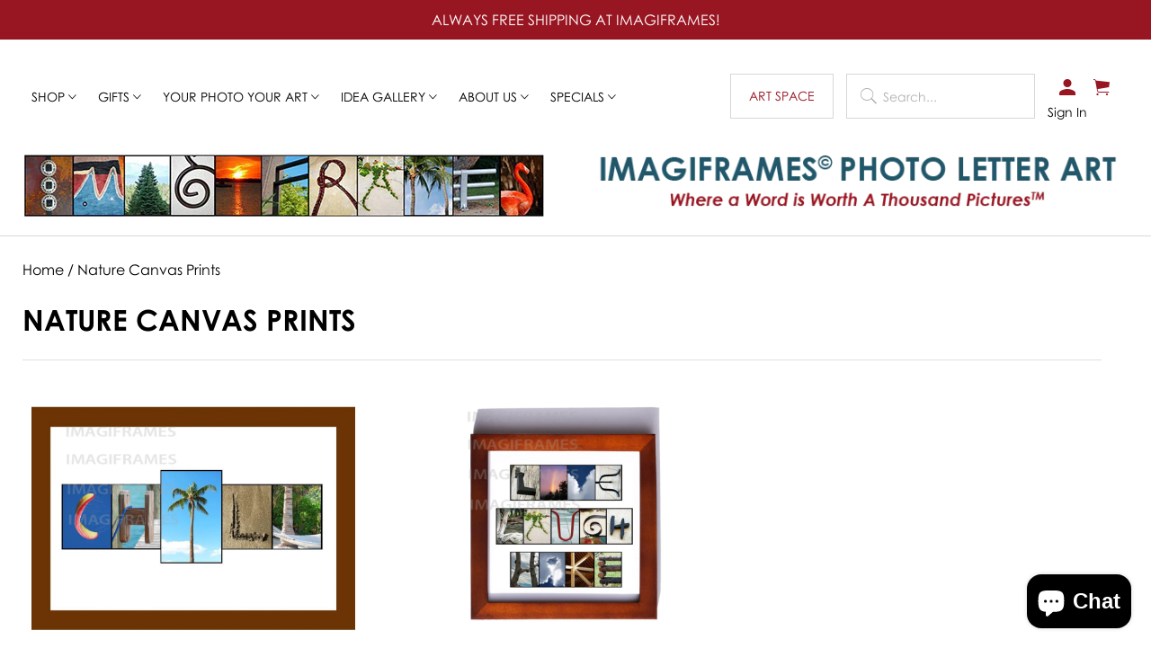

--- FILE ---
content_type: text/html; charset=utf-8
request_url: https://imagiframes.com/collections/nature-canvas-prints
body_size: 20573
content:
<!doctype html>
<!--[if IE 9]> <html class="ie9 no-js" lang="en"> <![endif]-->
<!--[if (gt IE 9)|!(IE)]><!--> <html class="no-js" lang="en"> <!--<![endif]-->
<head>
  <meta charset="utf-8">
  <meta http-equiv="X-UA-Compatible" content="IE=edge,chrome=1">
  <meta name="viewport" content="width=device-width,initial-scale=1">
  <meta name="theme-color" content="#981522">
  <link rel="canonical" href="https://imagiframes.com/collections/nature-canvas-prints">

  
<link href="https://fonts.googleapis.com/css?family=Dancing+Script" rel="stylesheet">
  
  <title>
    Nature canvas prints
    
  
    
    
      &ndash; imagiframes
    
  </title>

  

  <!-- /snippets/social-meta-tags.liquid -->




<meta property="og:site_name" content="imagiframes">
<meta property="og:url" content="https://imagiframes.com/collections/nature-canvas-prints">
<meta property="og:title" content="Nature canvas prints">
<meta property="og:type" content="product.group">
<meta property="og:description" content="Unique gifts. One of a kind personalized letter photography art. Framed artwork for birthday, retirement, wedding, baby, veteran, military, air force, marines, army and navy. Also includes police, teachers, doctor, nurse and dentist gifts.">





  <meta name="twitter:site" content="@imagiframes">

<meta name="twitter:card" content="summary_large_image">
<meta name="twitter:title" content="Nature canvas prints">
<meta name="twitter:description" content="Unique gifts. One of a kind personalized letter photography art. Framed artwork for birthday, retirement, wedding, baby, veteran, military, air force, marines, army and navy. Also includes police, teachers, doctor, nurse and dentist gifts.">


  <link href="//imagiframes.com/cdn/shop/t/1/assets/ionicons.min.css?v=129736750789111725651524733949" rel="stylesheet" type="text/css" media="all" />
  <link href="//imagiframes.com/cdn/shop/t/1/assets/theme.scss.css?v=37073442770637209701698785767" rel="stylesheet" type="text/css" media="all" />
  <link href="//imagiframes.com/cdn/shop/t/1/assets/magnific-popup.css?v=65451962456944049981524734030" rel="stylesheet" type="text/css" media="all" />
  <link href="//imagiframes.com/cdn/shop/t/1/assets/style.css?v=118297726899751396401617183965" rel="stylesheet" type="text/css" media="all" />
  

  <link href="//fonts.googleapis.com/css?family=Work+Sans:400,700" rel="stylesheet" type="text/css" media="all" />


  

    <link href="//fonts.googleapis.com/css?family=Work+Sans:600" rel="stylesheet" type="text/css" media="all" />
  



  <script>
    var theme = {
      strings: {
        addToCart: "Add to cart",
        soldOut: "Sold out",
        unavailable: "Unavailable",
        showMore: "Show More",
        showLess: "Show Less",
        addressError: "Error looking up that address",
        addressNoResults: "No results for that address",
        addressQueryLimit: "You have exceeded the Google API usage limit. Consider upgrading to a \u003ca href=\"https:\/\/developers.google.com\/maps\/premium\/usage-limits\"\u003ePremium Plan\u003c\/a\u003e.",
        authError: "There was a problem authenticating your Google Maps account."
      },
      moneyFormat: "${{amount}}"
    }

    document.documentElement.className = document.documentElement.className.replace('no-js', 'js');
  </script>

  <!--[if (lte IE 9) ]><script src="//imagiframes.com/cdn/shop/t/1/assets/match-media.min.js?v=22265819453975888031521129619" type="text/javascript"></script><![endif]-->

  
  
  <!--[if (gt IE 9)|!(IE)]><!--><script src="//imagiframes.com/cdn/shop/t/1/assets/lazysizes.js?v=68441465964607740661521129618" async="async"></script><!--<![endif]-->
  <!--[if lte IE 9]><script src="//imagiframes.com/cdn/shop/t/1/assets/lazysizes.min.js?v=1157"></script><![endif]-->

  <!--[if (gt IE 9)|!(IE)]><!--><script src="//imagiframes.com/cdn/shop/t/1/assets/vendor.js?v=136118274122071307521524826330"></script><!--<![endif]-->
  <!--[if lte IE 9]><script src="//imagiframes.com/cdn/shop/t/1/assets/vendor.js?v=136118274122071307521524826330"></script><![endif]-->

  <!--[if (gt IE 9)|!(IE)]><!--><script src="//imagiframes.com/cdn/shop/t/1/assets/theme.js?v=163414116825582686681542995365"></script><!--<![endif]-->
  <!--[if lte IE 9]><script src="//imagiframes.com/cdn/shop/t/1/assets/theme.js?v=163414116825582686681542995365"></script><![endif]-->
  
  <!--[if (gt IE 9)|!(IE)]><!--><script src="//imagiframes.com/cdn/shop/t/1/assets/magiczoomplus.js?v=40337037563953961081527489887" defer="defer"></script><!--<![endif]-->
  <!--[if lte IE 9]><script src="//imagiframes.com/cdn/shop/t/1/assets/theme.js?v=163414116825582686681542995365" defer="defer"></script><![endif]-->
  
  <!--[if (gt IE 9)|!(IE)]><!--><script src="//imagiframes.com/cdn/shop/t/1/assets/owl.carousel.js?v=112926207004414066081533733394" defer="defer"></script><!--<![endif]-->
  <!--[if lte IE 9]><script src="//imagiframes.com/cdn/shop/t/1/assets/owl.carousel.js?v=112926207004414066081533733394" defer="defer"></script><![endif]-->
  
  <!--[if (gt IE 9)|!(IE)]><!--><script src="//imagiframes.com/cdn/shop/t/1/assets/simpleaccordion.js?v=111473124209163301531539610090" defer="defer"></script><!--<![endif]-->
  <!--[if lte IE 9]><script src="//imagiframes.com/cdn/shop/t/1/assets/simpleaccordion.js?v=111473124209163301531539610090"></script><![endif]-->
  
  <script src="//imagiframes.com/cdn/shop/t/1/assets/main.js?v=141169046537772236571551710788"></script>
  <script src="//imagiframes.com/cdn/shop/t/1/assets/jquery.magnific-popup.min.js?v=184369421263510081681524733990"></script>
 <script src="https://code.jquery.com/ui/1.12.1/jquery-ui.js"></script>
 <link rel="stylesheet" href="//code.jquery.com/ui/1.12.1/themes/base/jquery-ui.css">

  <script>window.performance && window.performance.mark && window.performance.mark('shopify.content_for_header.start');</script><meta name="google-site-verification" content="WWQ52YwhnQd9two8q-B8l-mGYo4LqpoVYz7bTAXFY5A">
<meta id="shopify-digital-wallet" name="shopify-digital-wallet" content="/265027595/digital_wallets/dialog">
<meta name="shopify-checkout-api-token" content="62d7db670b92b96dbf2679a84f333e96">
<meta id="in-context-paypal-metadata" data-shop-id="265027595" data-venmo-supported="false" data-environment="production" data-locale="en_US" data-paypal-v4="true" data-currency="USD">
<link rel="alternate" type="application/atom+xml" title="Feed" href="/collections/nature-canvas-prints.atom" />
<link rel="alternate" type="application/json+oembed" href="https://imagiframes.com/collections/nature-canvas-prints.oembed">
<script async="async" src="/checkouts/internal/preloads.js?locale=en-US"></script>
<link rel="preconnect" href="https://shop.app" crossorigin="anonymous">
<script async="async" src="https://shop.app/checkouts/internal/preloads.js?locale=en-US&shop_id=265027595" crossorigin="anonymous"></script>
<script id="apple-pay-shop-capabilities" type="application/json">{"shopId":265027595,"countryCode":"US","currencyCode":"USD","merchantCapabilities":["supports3DS"],"merchantId":"gid:\/\/shopify\/Shop\/265027595","merchantName":"imagiframes","requiredBillingContactFields":["postalAddress","email"],"requiredShippingContactFields":["postalAddress","email"],"shippingType":"shipping","supportedNetworks":["visa","masterCard","amex","discover","elo","jcb"],"total":{"type":"pending","label":"imagiframes","amount":"1.00"},"shopifyPaymentsEnabled":true,"supportsSubscriptions":true}</script>
<script id="shopify-features" type="application/json">{"accessToken":"62d7db670b92b96dbf2679a84f333e96","betas":["rich-media-storefront-analytics"],"domain":"imagiframes.com","predictiveSearch":true,"shopId":265027595,"locale":"en"}</script>
<script>var Shopify = Shopify || {};
Shopify.shop = "imagiframes.myshopify.com";
Shopify.locale = "en";
Shopify.currency = {"active":"USD","rate":"1.0"};
Shopify.country = "US";
Shopify.theme = {"name":"Debut","id":1654620171,"schema_name":"Debut","schema_version":"2.3.0","theme_store_id":796,"role":"main"};
Shopify.theme.handle = "null";
Shopify.theme.style = {"id":null,"handle":null};
Shopify.cdnHost = "imagiframes.com/cdn";
Shopify.routes = Shopify.routes || {};
Shopify.routes.root = "/";</script>
<script type="module">!function(o){(o.Shopify=o.Shopify||{}).modules=!0}(window);</script>
<script>!function(o){function n(){var o=[];function n(){o.push(Array.prototype.slice.apply(arguments))}return n.q=o,n}var t=o.Shopify=o.Shopify||{};t.loadFeatures=n(),t.autoloadFeatures=n()}(window);</script>
<script>
  window.ShopifyPay = window.ShopifyPay || {};
  window.ShopifyPay.apiHost = "shop.app\/pay";
  window.ShopifyPay.redirectState = null;
</script>
<script id="shop-js-analytics" type="application/json">{"pageType":"collection"}</script>
<script defer="defer" async type="module" src="//imagiframes.com/cdn/shopifycloud/shop-js/modules/v2/client.init-shop-cart-sync_BT-GjEfc.en.esm.js"></script>
<script defer="defer" async type="module" src="//imagiframes.com/cdn/shopifycloud/shop-js/modules/v2/chunk.common_D58fp_Oc.esm.js"></script>
<script defer="defer" async type="module" src="//imagiframes.com/cdn/shopifycloud/shop-js/modules/v2/chunk.modal_xMitdFEc.esm.js"></script>
<script type="module">
  await import("//imagiframes.com/cdn/shopifycloud/shop-js/modules/v2/client.init-shop-cart-sync_BT-GjEfc.en.esm.js");
await import("//imagiframes.com/cdn/shopifycloud/shop-js/modules/v2/chunk.common_D58fp_Oc.esm.js");
await import("//imagiframes.com/cdn/shopifycloud/shop-js/modules/v2/chunk.modal_xMitdFEc.esm.js");

  window.Shopify.SignInWithShop?.initShopCartSync?.({"fedCMEnabled":true,"windoidEnabled":true});

</script>
<script>
  window.Shopify = window.Shopify || {};
  if (!window.Shopify.featureAssets) window.Shopify.featureAssets = {};
  window.Shopify.featureAssets['shop-js'] = {"shop-cart-sync":["modules/v2/client.shop-cart-sync_DZOKe7Ll.en.esm.js","modules/v2/chunk.common_D58fp_Oc.esm.js","modules/v2/chunk.modal_xMitdFEc.esm.js"],"init-fed-cm":["modules/v2/client.init-fed-cm_B6oLuCjv.en.esm.js","modules/v2/chunk.common_D58fp_Oc.esm.js","modules/v2/chunk.modal_xMitdFEc.esm.js"],"shop-cash-offers":["modules/v2/client.shop-cash-offers_D2sdYoxE.en.esm.js","modules/v2/chunk.common_D58fp_Oc.esm.js","modules/v2/chunk.modal_xMitdFEc.esm.js"],"shop-login-button":["modules/v2/client.shop-login-button_QeVjl5Y3.en.esm.js","modules/v2/chunk.common_D58fp_Oc.esm.js","modules/v2/chunk.modal_xMitdFEc.esm.js"],"pay-button":["modules/v2/client.pay-button_DXTOsIq6.en.esm.js","modules/v2/chunk.common_D58fp_Oc.esm.js","modules/v2/chunk.modal_xMitdFEc.esm.js"],"shop-button":["modules/v2/client.shop-button_DQZHx9pm.en.esm.js","modules/v2/chunk.common_D58fp_Oc.esm.js","modules/v2/chunk.modal_xMitdFEc.esm.js"],"avatar":["modules/v2/client.avatar_BTnouDA3.en.esm.js"],"init-windoid":["modules/v2/client.init-windoid_CR1B-cfM.en.esm.js","modules/v2/chunk.common_D58fp_Oc.esm.js","modules/v2/chunk.modal_xMitdFEc.esm.js"],"init-shop-for-new-customer-accounts":["modules/v2/client.init-shop-for-new-customer-accounts_C_vY_xzh.en.esm.js","modules/v2/client.shop-login-button_QeVjl5Y3.en.esm.js","modules/v2/chunk.common_D58fp_Oc.esm.js","modules/v2/chunk.modal_xMitdFEc.esm.js"],"init-shop-email-lookup-coordinator":["modules/v2/client.init-shop-email-lookup-coordinator_BI7n9ZSv.en.esm.js","modules/v2/chunk.common_D58fp_Oc.esm.js","modules/v2/chunk.modal_xMitdFEc.esm.js"],"init-shop-cart-sync":["modules/v2/client.init-shop-cart-sync_BT-GjEfc.en.esm.js","modules/v2/chunk.common_D58fp_Oc.esm.js","modules/v2/chunk.modal_xMitdFEc.esm.js"],"shop-toast-manager":["modules/v2/client.shop-toast-manager_DiYdP3xc.en.esm.js","modules/v2/chunk.common_D58fp_Oc.esm.js","modules/v2/chunk.modal_xMitdFEc.esm.js"],"init-customer-accounts":["modules/v2/client.init-customer-accounts_D9ZNqS-Q.en.esm.js","modules/v2/client.shop-login-button_QeVjl5Y3.en.esm.js","modules/v2/chunk.common_D58fp_Oc.esm.js","modules/v2/chunk.modal_xMitdFEc.esm.js"],"init-customer-accounts-sign-up":["modules/v2/client.init-customer-accounts-sign-up_iGw4briv.en.esm.js","modules/v2/client.shop-login-button_QeVjl5Y3.en.esm.js","modules/v2/chunk.common_D58fp_Oc.esm.js","modules/v2/chunk.modal_xMitdFEc.esm.js"],"shop-follow-button":["modules/v2/client.shop-follow-button_CqMgW2wH.en.esm.js","modules/v2/chunk.common_D58fp_Oc.esm.js","modules/v2/chunk.modal_xMitdFEc.esm.js"],"checkout-modal":["modules/v2/client.checkout-modal_xHeaAweL.en.esm.js","modules/v2/chunk.common_D58fp_Oc.esm.js","modules/v2/chunk.modal_xMitdFEc.esm.js"],"shop-login":["modules/v2/client.shop-login_D91U-Q7h.en.esm.js","modules/v2/chunk.common_D58fp_Oc.esm.js","modules/v2/chunk.modal_xMitdFEc.esm.js"],"lead-capture":["modules/v2/client.lead-capture_BJmE1dJe.en.esm.js","modules/v2/chunk.common_D58fp_Oc.esm.js","modules/v2/chunk.modal_xMitdFEc.esm.js"],"payment-terms":["modules/v2/client.payment-terms_Ci9AEqFq.en.esm.js","modules/v2/chunk.common_D58fp_Oc.esm.js","modules/v2/chunk.modal_xMitdFEc.esm.js"]};
</script>
<script>(function() {
  var isLoaded = false;
  function asyncLoad() {
    if (isLoaded) return;
    isLoaded = true;
    var urls = ["https:\/\/webhooks.sonshaw.com\/js\/disable_click.min.js?shop=imagiframes.myshopify.com","https:\/\/trust.conversionbear.com\/script?app=trust_badge\u0026shop=imagiframes.myshopify.com","https:\/\/webhooks.sonshaw.com\/js\/disable-click-image.js?shop=imagiframes.myshopify.com","https:\/\/cdn-widgetsrepository.yotpo.com\/v1\/loader\/BzZgcj0jqzRZC3296QgdBHxGNxzgiscrTbzs2pwt?shop=imagiframes.myshopify.com"];
    for (var i = 0; i < urls.length; i++) {
      var s = document.createElement('script');
      s.type = 'text/javascript';
      s.async = true;
      s.src = urls[i];
      var x = document.getElementsByTagName('script')[0];
      x.parentNode.insertBefore(s, x);
    }
  };
  if(window.attachEvent) {
    window.attachEvent('onload', asyncLoad);
  } else {
    window.addEventListener('load', asyncLoad, false);
  }
})();</script>
<script id="__st">var __st={"a":265027595,"offset":-25200,"reqid":"b1e11db6-40f5-47e3-a935-c79253d5d0b4-1769378158","pageurl":"imagiframes.com\/collections\/nature-canvas-prints","u":"a5504904c27d","p":"collection","rtyp":"collection","rid":71901053033};</script>
<script>window.ShopifyPaypalV4VisibilityTracking = true;</script>
<script id="captcha-bootstrap">!function(){'use strict';const t='contact',e='account',n='new_comment',o=[[t,t],['blogs',n],['comments',n],[t,'customer']],c=[[e,'customer_login'],[e,'guest_login'],[e,'recover_customer_password'],[e,'create_customer']],r=t=>t.map((([t,e])=>`form[action*='/${t}']:not([data-nocaptcha='true']) input[name='form_type'][value='${e}']`)).join(','),a=t=>()=>t?[...document.querySelectorAll(t)].map((t=>t.form)):[];function s(){const t=[...o],e=r(t);return a(e)}const i='password',u='form_key',d=['recaptcha-v3-token','g-recaptcha-response','h-captcha-response',i],f=()=>{try{return window.sessionStorage}catch{return}},m='__shopify_v',_=t=>t.elements[u];function p(t,e,n=!1){try{const o=window.sessionStorage,c=JSON.parse(o.getItem(e)),{data:r}=function(t){const{data:e,action:n}=t;return t[m]||n?{data:e,action:n}:{data:t,action:n}}(c);for(const[e,n]of Object.entries(r))t.elements[e]&&(t.elements[e].value=n);n&&o.removeItem(e)}catch(o){console.error('form repopulation failed',{error:o})}}const l='form_type',E='cptcha';function T(t){t.dataset[E]=!0}const w=window,h=w.document,L='Shopify',v='ce_forms',y='captcha';let A=!1;((t,e)=>{const n=(g='f06e6c50-85a8-45c8-87d0-21a2b65856fe',I='https://cdn.shopify.com/shopifycloud/storefront-forms-hcaptcha/ce_storefront_forms_captcha_hcaptcha.v1.5.2.iife.js',D={infoText:'Protected by hCaptcha',privacyText:'Privacy',termsText:'Terms'},(t,e,n)=>{const o=w[L][v],c=o.bindForm;if(c)return c(t,g,e,D).then(n);var r;o.q.push([[t,g,e,D],n]),r=I,A||(h.body.append(Object.assign(h.createElement('script'),{id:'captcha-provider',async:!0,src:r})),A=!0)});var g,I,D;w[L]=w[L]||{},w[L][v]=w[L][v]||{},w[L][v].q=[],w[L][y]=w[L][y]||{},w[L][y].protect=function(t,e){n(t,void 0,e),T(t)},Object.freeze(w[L][y]),function(t,e,n,w,h,L){const[v,y,A,g]=function(t,e,n){const i=e?o:[],u=t?c:[],d=[...i,...u],f=r(d),m=r(i),_=r(d.filter((([t,e])=>n.includes(e))));return[a(f),a(m),a(_),s()]}(w,h,L),I=t=>{const e=t.target;return e instanceof HTMLFormElement?e:e&&e.form},D=t=>v().includes(t);t.addEventListener('submit',(t=>{const e=I(t);if(!e)return;const n=D(e)&&!e.dataset.hcaptchaBound&&!e.dataset.recaptchaBound,o=_(e),c=g().includes(e)&&(!o||!o.value);(n||c)&&t.preventDefault(),c&&!n&&(function(t){try{if(!f())return;!function(t){const e=f();if(!e)return;const n=_(t);if(!n)return;const o=n.value;o&&e.removeItem(o)}(t);const e=Array.from(Array(32),(()=>Math.random().toString(36)[2])).join('');!function(t,e){_(t)||t.append(Object.assign(document.createElement('input'),{type:'hidden',name:u})),t.elements[u].value=e}(t,e),function(t,e){const n=f();if(!n)return;const o=[...t.querySelectorAll(`input[type='${i}']`)].map((({name:t})=>t)),c=[...d,...o],r={};for(const[a,s]of new FormData(t).entries())c.includes(a)||(r[a]=s);n.setItem(e,JSON.stringify({[m]:1,action:t.action,data:r}))}(t,e)}catch(e){console.error('failed to persist form',e)}}(e),e.submit())}));const S=(t,e)=>{t&&!t.dataset[E]&&(n(t,e.some((e=>e===t))),T(t))};for(const o of['focusin','change'])t.addEventListener(o,(t=>{const e=I(t);D(e)&&S(e,y())}));const B=e.get('form_key'),M=e.get(l),P=B&&M;t.addEventListener('DOMContentLoaded',(()=>{const t=y();if(P)for(const e of t)e.elements[l].value===M&&p(e,B);[...new Set([...A(),...v().filter((t=>'true'===t.dataset.shopifyCaptcha))])].forEach((e=>S(e,t)))}))}(h,new URLSearchParams(w.location.search),n,t,e,['guest_login'])})(!0,!0)}();</script>
<script integrity="sha256-4kQ18oKyAcykRKYeNunJcIwy7WH5gtpwJnB7kiuLZ1E=" data-source-attribution="shopify.loadfeatures" defer="defer" src="//imagiframes.com/cdn/shopifycloud/storefront/assets/storefront/load_feature-a0a9edcb.js" crossorigin="anonymous"></script>
<script crossorigin="anonymous" defer="defer" src="//imagiframes.com/cdn/shopifycloud/storefront/assets/shopify_pay/storefront-65b4c6d7.js?v=20250812"></script>
<script data-source-attribution="shopify.dynamic_checkout.dynamic.init">var Shopify=Shopify||{};Shopify.PaymentButton=Shopify.PaymentButton||{isStorefrontPortableWallets:!0,init:function(){window.Shopify.PaymentButton.init=function(){};var t=document.createElement("script");t.src="https://imagiframes.com/cdn/shopifycloud/portable-wallets/latest/portable-wallets.en.js",t.type="module",document.head.appendChild(t)}};
</script>
<script data-source-attribution="shopify.dynamic_checkout.buyer_consent">
  function portableWalletsHideBuyerConsent(e){var t=document.getElementById("shopify-buyer-consent"),n=document.getElementById("shopify-subscription-policy-button");t&&n&&(t.classList.add("hidden"),t.setAttribute("aria-hidden","true"),n.removeEventListener("click",e))}function portableWalletsShowBuyerConsent(e){var t=document.getElementById("shopify-buyer-consent"),n=document.getElementById("shopify-subscription-policy-button");t&&n&&(t.classList.remove("hidden"),t.removeAttribute("aria-hidden"),n.addEventListener("click",e))}window.Shopify?.PaymentButton&&(window.Shopify.PaymentButton.hideBuyerConsent=portableWalletsHideBuyerConsent,window.Shopify.PaymentButton.showBuyerConsent=portableWalletsShowBuyerConsent);
</script>
<script data-source-attribution="shopify.dynamic_checkout.cart.bootstrap">document.addEventListener("DOMContentLoaded",(function(){function t(){return document.querySelector("shopify-accelerated-checkout-cart, shopify-accelerated-checkout")}if(t())Shopify.PaymentButton.init();else{new MutationObserver((function(e,n){t()&&(Shopify.PaymentButton.init(),n.disconnect())})).observe(document.body,{childList:!0,subtree:!0})}}));
</script>
<link id="shopify-accelerated-checkout-styles" rel="stylesheet" media="screen" href="https://imagiframes.com/cdn/shopifycloud/portable-wallets/latest/accelerated-checkout-backwards-compat.css" crossorigin="anonymous">
<style id="shopify-accelerated-checkout-cart">
        #shopify-buyer-consent {
  margin-top: 1em;
  display: inline-block;
  width: 100%;
}

#shopify-buyer-consent.hidden {
  display: none;
}

#shopify-subscription-policy-button {
  background: none;
  border: none;
  padding: 0;
  text-decoration: underline;
  font-size: inherit;
  cursor: pointer;
}

#shopify-subscription-policy-button::before {
  box-shadow: none;
}

      </style>

<script>window.performance && window.performance.mark && window.performance.mark('shopify.content_for_header.end');</script>
  

  <link href="//imagiframes.com/cdn/shop/t/1/assets/magiczoomplus.css?v=148114037153054936581527489942" rel="stylesheet" type="text/css" media="all" /> 
   <link href="//imagiframes.com/cdn/shop/t/1/assets/owl.carousel.css?v=25558260544866827841537262268" rel="stylesheet" type="text/css" media="all" />
  <link href="//imagiframes.com/cdn/shop/t/1/assets/owl.theme.default.min.css?v=79100463674354975261536666024" rel="stylesheet" type="text/css" media="all" />

<script src="https://cdn.shopify.com/extensions/e8878072-2f6b-4e89-8082-94b04320908d/inbox-1254/assets/inbox-chat-loader.js" type="text/javascript" defer="defer"></script>
<meta property="og:image" content="https://cdn.shopify.com/s/files/1/0002/6502/7595/files/logo_e755d7d7-6b4e-4852-84ac-b449c2d2dd04.png?height=628&pad_color=fff&v=1613164269&width=1200" />
<meta property="og:image:secure_url" content="https://cdn.shopify.com/s/files/1/0002/6502/7595/files/logo_e755d7d7-6b4e-4852-84ac-b449c2d2dd04.png?height=628&pad_color=fff&v=1613164269&width=1200" />
<meta property="og:image:width" content="1200" />
<meta property="og:image:height" content="628" />
<link href="https://monorail-edge.shopifysvc.com" rel="dns-prefetch">
<script>(function(){if ("sendBeacon" in navigator && "performance" in window) {try {var session_token_from_headers = performance.getEntriesByType('navigation')[0].serverTiming.find(x => x.name == '_s').description;} catch {var session_token_from_headers = undefined;}var session_cookie_matches = document.cookie.match(/_shopify_s=([^;]*)/);var session_token_from_cookie = session_cookie_matches && session_cookie_matches.length === 2 ? session_cookie_matches[1] : "";var session_token = session_token_from_headers || session_token_from_cookie || "";function handle_abandonment_event(e) {var entries = performance.getEntries().filter(function(entry) {return /monorail-edge.shopifysvc.com/.test(entry.name);});if (!window.abandonment_tracked && entries.length === 0) {window.abandonment_tracked = true;var currentMs = Date.now();var navigation_start = performance.timing.navigationStart;var payload = {shop_id: 265027595,url: window.location.href,navigation_start,duration: currentMs - navigation_start,session_token,page_type: "collection"};window.navigator.sendBeacon("https://monorail-edge.shopifysvc.com/v1/produce", JSON.stringify({schema_id: "online_store_buyer_site_abandonment/1.1",payload: payload,metadata: {event_created_at_ms: currentMs,event_sent_at_ms: currentMs}}));}}window.addEventListener('pagehide', handle_abandonment_event);}}());</script>
<script id="web-pixels-manager-setup">(function e(e,d,r,n,o){if(void 0===o&&(o={}),!Boolean(null===(a=null===(i=window.Shopify)||void 0===i?void 0:i.analytics)||void 0===a?void 0:a.replayQueue)){var i,a;window.Shopify=window.Shopify||{};var t=window.Shopify;t.analytics=t.analytics||{};var s=t.analytics;s.replayQueue=[],s.publish=function(e,d,r){return s.replayQueue.push([e,d,r]),!0};try{self.performance.mark("wpm:start")}catch(e){}var l=function(){var e={modern:/Edge?\/(1{2}[4-9]|1[2-9]\d|[2-9]\d{2}|\d{4,})\.\d+(\.\d+|)|Firefox\/(1{2}[4-9]|1[2-9]\d|[2-9]\d{2}|\d{4,})\.\d+(\.\d+|)|Chrom(ium|e)\/(9{2}|\d{3,})\.\d+(\.\d+|)|(Maci|X1{2}).+ Version\/(15\.\d+|(1[6-9]|[2-9]\d|\d{3,})\.\d+)([,.]\d+|)( \(\w+\)|)( Mobile\/\w+|) Safari\/|Chrome.+OPR\/(9{2}|\d{3,})\.\d+\.\d+|(CPU[ +]OS|iPhone[ +]OS|CPU[ +]iPhone|CPU IPhone OS|CPU iPad OS)[ +]+(15[._]\d+|(1[6-9]|[2-9]\d|\d{3,})[._]\d+)([._]\d+|)|Android:?[ /-](13[3-9]|1[4-9]\d|[2-9]\d{2}|\d{4,})(\.\d+|)(\.\d+|)|Android.+Firefox\/(13[5-9]|1[4-9]\d|[2-9]\d{2}|\d{4,})\.\d+(\.\d+|)|Android.+Chrom(ium|e)\/(13[3-9]|1[4-9]\d|[2-9]\d{2}|\d{4,})\.\d+(\.\d+|)|SamsungBrowser\/([2-9]\d|\d{3,})\.\d+/,legacy:/Edge?\/(1[6-9]|[2-9]\d|\d{3,})\.\d+(\.\d+|)|Firefox\/(5[4-9]|[6-9]\d|\d{3,})\.\d+(\.\d+|)|Chrom(ium|e)\/(5[1-9]|[6-9]\d|\d{3,})\.\d+(\.\d+|)([\d.]+$|.*Safari\/(?![\d.]+ Edge\/[\d.]+$))|(Maci|X1{2}).+ Version\/(10\.\d+|(1[1-9]|[2-9]\d|\d{3,})\.\d+)([,.]\d+|)( \(\w+\)|)( Mobile\/\w+|) Safari\/|Chrome.+OPR\/(3[89]|[4-9]\d|\d{3,})\.\d+\.\d+|(CPU[ +]OS|iPhone[ +]OS|CPU[ +]iPhone|CPU IPhone OS|CPU iPad OS)[ +]+(10[._]\d+|(1[1-9]|[2-9]\d|\d{3,})[._]\d+)([._]\d+|)|Android:?[ /-](13[3-9]|1[4-9]\d|[2-9]\d{2}|\d{4,})(\.\d+|)(\.\d+|)|Mobile Safari.+OPR\/([89]\d|\d{3,})\.\d+\.\d+|Android.+Firefox\/(13[5-9]|1[4-9]\d|[2-9]\d{2}|\d{4,})\.\d+(\.\d+|)|Android.+Chrom(ium|e)\/(13[3-9]|1[4-9]\d|[2-9]\d{2}|\d{4,})\.\d+(\.\d+|)|Android.+(UC? ?Browser|UCWEB|U3)[ /]?(15\.([5-9]|\d{2,})|(1[6-9]|[2-9]\d|\d{3,})\.\d+)\.\d+|SamsungBrowser\/(5\.\d+|([6-9]|\d{2,})\.\d+)|Android.+MQ{2}Browser\/(14(\.(9|\d{2,})|)|(1[5-9]|[2-9]\d|\d{3,})(\.\d+|))(\.\d+|)|K[Aa][Ii]OS\/(3\.\d+|([4-9]|\d{2,})\.\d+)(\.\d+|)/},d=e.modern,r=e.legacy,n=navigator.userAgent;return n.match(d)?"modern":n.match(r)?"legacy":"unknown"}(),u="modern"===l?"modern":"legacy",c=(null!=n?n:{modern:"",legacy:""})[u],f=function(e){return[e.baseUrl,"/wpm","/b",e.hashVersion,"modern"===e.buildTarget?"m":"l",".js"].join("")}({baseUrl:d,hashVersion:r,buildTarget:u}),m=function(e){var d=e.version,r=e.bundleTarget,n=e.surface,o=e.pageUrl,i=e.monorailEndpoint;return{emit:function(e){var a=e.status,t=e.errorMsg,s=(new Date).getTime(),l=JSON.stringify({metadata:{event_sent_at_ms:s},events:[{schema_id:"web_pixels_manager_load/3.1",payload:{version:d,bundle_target:r,page_url:o,status:a,surface:n,error_msg:t},metadata:{event_created_at_ms:s}}]});if(!i)return console&&console.warn&&console.warn("[Web Pixels Manager] No Monorail endpoint provided, skipping logging."),!1;try{return self.navigator.sendBeacon.bind(self.navigator)(i,l)}catch(e){}var u=new XMLHttpRequest;try{return u.open("POST",i,!0),u.setRequestHeader("Content-Type","text/plain"),u.send(l),!0}catch(e){return console&&console.warn&&console.warn("[Web Pixels Manager] Got an unhandled error while logging to Monorail."),!1}}}}({version:r,bundleTarget:l,surface:e.surface,pageUrl:self.location.href,monorailEndpoint:e.monorailEndpoint});try{o.browserTarget=l,function(e){var d=e.src,r=e.async,n=void 0===r||r,o=e.onload,i=e.onerror,a=e.sri,t=e.scriptDataAttributes,s=void 0===t?{}:t,l=document.createElement("script"),u=document.querySelector("head"),c=document.querySelector("body");if(l.async=n,l.src=d,a&&(l.integrity=a,l.crossOrigin="anonymous"),s)for(var f in s)if(Object.prototype.hasOwnProperty.call(s,f))try{l.dataset[f]=s[f]}catch(e){}if(o&&l.addEventListener("load",o),i&&l.addEventListener("error",i),u)u.appendChild(l);else{if(!c)throw new Error("Did not find a head or body element to append the script");c.appendChild(l)}}({src:f,async:!0,onload:function(){if(!function(){var e,d;return Boolean(null===(d=null===(e=window.Shopify)||void 0===e?void 0:e.analytics)||void 0===d?void 0:d.initialized)}()){var d=window.webPixelsManager.init(e)||void 0;if(d){var r=window.Shopify.analytics;r.replayQueue.forEach((function(e){var r=e[0],n=e[1],o=e[2];d.publishCustomEvent(r,n,o)})),r.replayQueue=[],r.publish=d.publishCustomEvent,r.visitor=d.visitor,r.initialized=!0}}},onerror:function(){return m.emit({status:"failed",errorMsg:"".concat(f," has failed to load")})},sri:function(e){var d=/^sha384-[A-Za-z0-9+/=]+$/;return"string"==typeof e&&d.test(e)}(c)?c:"",scriptDataAttributes:o}),m.emit({status:"loading"})}catch(e){m.emit({status:"failed",errorMsg:(null==e?void 0:e.message)||"Unknown error"})}}})({shopId: 265027595,storefrontBaseUrl: "https://imagiframes.com",extensionsBaseUrl: "https://extensions.shopifycdn.com/cdn/shopifycloud/web-pixels-manager",monorailEndpoint: "https://monorail-edge.shopifysvc.com/unstable/produce_batch",surface: "storefront-renderer",enabledBetaFlags: ["2dca8a86"],webPixelsConfigList: [{"id":"98107562","configuration":"{\"pixel_id\":\"285699742347919\",\"pixel_type\":\"facebook_pixel\",\"metaapp_system_user_token\":\"-\"}","eventPayloadVersion":"v1","runtimeContext":"OPEN","scriptVersion":"ca16bc87fe92b6042fbaa3acc2fbdaa6","type":"APP","apiClientId":2329312,"privacyPurposes":["ANALYTICS","MARKETING","SALE_OF_DATA"],"dataSharingAdjustments":{"protectedCustomerApprovalScopes":["read_customer_address","read_customer_email","read_customer_name","read_customer_personal_data","read_customer_phone"]}},{"id":"shopify-app-pixel","configuration":"{}","eventPayloadVersion":"v1","runtimeContext":"STRICT","scriptVersion":"0450","apiClientId":"shopify-pixel","type":"APP","privacyPurposes":["ANALYTICS","MARKETING"]},{"id":"shopify-custom-pixel","eventPayloadVersion":"v1","runtimeContext":"LAX","scriptVersion":"0450","apiClientId":"shopify-pixel","type":"CUSTOM","privacyPurposes":["ANALYTICS","MARKETING"]}],isMerchantRequest: false,initData: {"shop":{"name":"imagiframes","paymentSettings":{"currencyCode":"USD"},"myshopifyDomain":"imagiframes.myshopify.com","countryCode":"US","storefrontUrl":"https:\/\/imagiframes.com"},"customer":null,"cart":null,"checkout":null,"productVariants":[],"purchasingCompany":null},},"https://imagiframes.com/cdn","fcfee988w5aeb613cpc8e4bc33m6693e112",{"modern":"","legacy":""},{"shopId":"265027595","storefrontBaseUrl":"https:\/\/imagiframes.com","extensionBaseUrl":"https:\/\/extensions.shopifycdn.com\/cdn\/shopifycloud\/web-pixels-manager","surface":"storefront-renderer","enabledBetaFlags":"[\"2dca8a86\"]","isMerchantRequest":"false","hashVersion":"fcfee988w5aeb613cpc8e4bc33m6693e112","publish":"custom","events":"[[\"page_viewed\",{}],[\"collection_viewed\",{\"collection\":{\"id\":\"71901053033\",\"title\":\"Nature canvas prints\",\"productVariants\":[{\"price\":{\"amount\":22.0,\"currencyCode\":\"USD\"},\"product\":{\"title\":\"Chill\",\"vendor\":\"imagiframes\",\"id\":\"1323577213033\",\"untranslatedTitle\":\"Chill\",\"url\":\"\/products\/chill\",\"type\":\"\"},\"id\":\"12508278325353\",\"image\":{\"src\":\"\/\/imagiframes.com\/cdn\/shop\/products\/chill-584.jpg?v=1617918005\"},\"sku\":\"\",\"title\":\"Default Title\",\"untranslatedTitle\":\"Default Title\"},{\"price\":{\"amount\":23.99,\"currencyCode\":\"USD\"},\"product\":{\"title\":\"LIVE LAUGH HIKE\",\"vendor\":\"imagiframes\",\"id\":\"1299911377001\",\"untranslatedTitle\":\"LIVE LAUGH HIKE\",\"url\":\"\/products\/live-laugh-hike\",\"type\":\"\"},\"id\":\"21128070758505\",\"image\":{\"src\":\"\/\/imagiframes.com\/cdn\/shop\/products\/live-laugh-hike-brown-frame-5x5-158.jpg?v=1617918774\"},\"sku\":\"\",\"title\":\"Brown Frame (5x5)\",\"untranslatedTitle\":\"Brown Frame (5x5)\"}]}}]]"});</script><script>
  window.ShopifyAnalytics = window.ShopifyAnalytics || {};
  window.ShopifyAnalytics.meta = window.ShopifyAnalytics.meta || {};
  window.ShopifyAnalytics.meta.currency = 'USD';
  var meta = {"products":[{"id":1323577213033,"gid":"gid:\/\/shopify\/Product\/1323577213033","vendor":"imagiframes","type":"","handle":"chill","variants":[{"id":12508278325353,"price":2200,"name":"Chill","public_title":null,"sku":""}],"remote":false},{"id":1299911377001,"gid":"gid:\/\/shopify\/Product\/1299911377001","vendor":"imagiframes","type":"","handle":"live-laugh-hike","variants":[{"id":21128070758505,"price":2399,"name":"LIVE LAUGH HIKE - Brown Frame (5x5)","public_title":"Brown Frame (5x5)","sku":""},{"id":21128070725737,"price":2399,"name":"LIVE LAUGH HIKE - Black Frame (5x5)","public_title":"Black Frame (5x5)","sku":""},{"id":21128070791273,"price":2399,"name":"LIVE LAUGH HIKE - Pewter Frame (5x5)","public_title":"Pewter Frame (5x5)","sku":""},{"id":12166035210345,"price":3999,"name":"LIVE LAUGH HIKE - Black Frame (12x12) $39.99","public_title":"Black Frame (12x12) $39.99","sku":""},{"id":21128070692969,"price":3999,"name":"LIVE LAUGH HIKE - Brown Frame (12x12) $39.99","public_title":"Brown Frame (12x12) $39.99","sku":""}],"remote":false}],"page":{"pageType":"collection","resourceType":"collection","resourceId":71901053033,"requestId":"b1e11db6-40f5-47e3-a935-c79253d5d0b4-1769378158"}};
  for (var attr in meta) {
    window.ShopifyAnalytics.meta[attr] = meta[attr];
  }
</script>
<script class="analytics">
  (function () {
    var customDocumentWrite = function(content) {
      var jquery = null;

      if (window.jQuery) {
        jquery = window.jQuery;
      } else if (window.Checkout && window.Checkout.$) {
        jquery = window.Checkout.$;
      }

      if (jquery) {
        jquery('body').append(content);
      }
    };

    var hasLoggedConversion = function(token) {
      if (token) {
        return document.cookie.indexOf('loggedConversion=' + token) !== -1;
      }
      return false;
    }

    var setCookieIfConversion = function(token) {
      if (token) {
        var twoMonthsFromNow = new Date(Date.now());
        twoMonthsFromNow.setMonth(twoMonthsFromNow.getMonth() + 2);

        document.cookie = 'loggedConversion=' + token + '; expires=' + twoMonthsFromNow;
      }
    }

    var trekkie = window.ShopifyAnalytics.lib = window.trekkie = window.trekkie || [];
    if (trekkie.integrations) {
      return;
    }
    trekkie.methods = [
      'identify',
      'page',
      'ready',
      'track',
      'trackForm',
      'trackLink'
    ];
    trekkie.factory = function(method) {
      return function() {
        var args = Array.prototype.slice.call(arguments);
        args.unshift(method);
        trekkie.push(args);
        return trekkie;
      };
    };
    for (var i = 0; i < trekkie.methods.length; i++) {
      var key = trekkie.methods[i];
      trekkie[key] = trekkie.factory(key);
    }
    trekkie.load = function(config) {
      trekkie.config = config || {};
      trekkie.config.initialDocumentCookie = document.cookie;
      var first = document.getElementsByTagName('script')[0];
      var script = document.createElement('script');
      script.type = 'text/javascript';
      script.onerror = function(e) {
        var scriptFallback = document.createElement('script');
        scriptFallback.type = 'text/javascript';
        scriptFallback.onerror = function(error) {
                var Monorail = {
      produce: function produce(monorailDomain, schemaId, payload) {
        var currentMs = new Date().getTime();
        var event = {
          schema_id: schemaId,
          payload: payload,
          metadata: {
            event_created_at_ms: currentMs,
            event_sent_at_ms: currentMs
          }
        };
        return Monorail.sendRequest("https://" + monorailDomain + "/v1/produce", JSON.stringify(event));
      },
      sendRequest: function sendRequest(endpointUrl, payload) {
        // Try the sendBeacon API
        if (window && window.navigator && typeof window.navigator.sendBeacon === 'function' && typeof window.Blob === 'function' && !Monorail.isIos12()) {
          var blobData = new window.Blob([payload], {
            type: 'text/plain'
          });

          if (window.navigator.sendBeacon(endpointUrl, blobData)) {
            return true;
          } // sendBeacon was not successful

        } // XHR beacon

        var xhr = new XMLHttpRequest();

        try {
          xhr.open('POST', endpointUrl);
          xhr.setRequestHeader('Content-Type', 'text/plain');
          xhr.send(payload);
        } catch (e) {
          console.log(e);
        }

        return false;
      },
      isIos12: function isIos12() {
        return window.navigator.userAgent.lastIndexOf('iPhone; CPU iPhone OS 12_') !== -1 || window.navigator.userAgent.lastIndexOf('iPad; CPU OS 12_') !== -1;
      }
    };
    Monorail.produce('monorail-edge.shopifysvc.com',
      'trekkie_storefront_load_errors/1.1',
      {shop_id: 265027595,
      theme_id: 1654620171,
      app_name: "storefront",
      context_url: window.location.href,
      source_url: "//imagiframes.com/cdn/s/trekkie.storefront.8d95595f799fbf7e1d32231b9a28fd43b70c67d3.min.js"});

        };
        scriptFallback.async = true;
        scriptFallback.src = '//imagiframes.com/cdn/s/trekkie.storefront.8d95595f799fbf7e1d32231b9a28fd43b70c67d3.min.js';
        first.parentNode.insertBefore(scriptFallback, first);
      };
      script.async = true;
      script.src = '//imagiframes.com/cdn/s/trekkie.storefront.8d95595f799fbf7e1d32231b9a28fd43b70c67d3.min.js';
      first.parentNode.insertBefore(script, first);
    };
    trekkie.load(
      {"Trekkie":{"appName":"storefront","development":false,"defaultAttributes":{"shopId":265027595,"isMerchantRequest":null,"themeId":1654620171,"themeCityHash":"4252542226940137177","contentLanguage":"en","currency":"USD","eventMetadataId":"fb9f9195-941a-49ac-ba7a-812bdfd3a687"},"isServerSideCookieWritingEnabled":true,"monorailRegion":"shop_domain","enabledBetaFlags":["65f19447"]},"Session Attribution":{},"S2S":{"facebookCapiEnabled":true,"source":"trekkie-storefront-renderer","apiClientId":580111}}
    );

    var loaded = false;
    trekkie.ready(function() {
      if (loaded) return;
      loaded = true;

      window.ShopifyAnalytics.lib = window.trekkie;

      var originalDocumentWrite = document.write;
      document.write = customDocumentWrite;
      try { window.ShopifyAnalytics.merchantGoogleAnalytics.call(this); } catch(error) {};
      document.write = originalDocumentWrite;

      window.ShopifyAnalytics.lib.page(null,{"pageType":"collection","resourceType":"collection","resourceId":71901053033,"requestId":"b1e11db6-40f5-47e3-a935-c79253d5d0b4-1769378158","shopifyEmitted":true});

      var match = window.location.pathname.match(/checkouts\/(.+)\/(thank_you|post_purchase)/)
      var token = match? match[1]: undefined;
      if (!hasLoggedConversion(token)) {
        setCookieIfConversion(token);
        window.ShopifyAnalytics.lib.track("Viewed Product Category",{"currency":"USD","category":"Collection: nature-canvas-prints","collectionName":"nature-canvas-prints","collectionId":71901053033,"nonInteraction":true},undefined,undefined,{"shopifyEmitted":true});
      }
    });


        var eventsListenerScript = document.createElement('script');
        eventsListenerScript.async = true;
        eventsListenerScript.src = "//imagiframes.com/cdn/shopifycloud/storefront/assets/shop_events_listener-3da45d37.js";
        document.getElementsByTagName('head')[0].appendChild(eventsListenerScript);

})();</script>
<script
  defer
  src="https://imagiframes.com/cdn/shopifycloud/perf-kit/shopify-perf-kit-3.0.4.min.js"
  data-application="storefront-renderer"
  data-shop-id="265027595"
  data-render-region="gcp-us-east1"
  data-page-type="collection"
  data-theme-instance-id="1654620171"
  data-theme-name="Debut"
  data-theme-version="2.3.0"
  data-monorail-region="shop_domain"
  data-resource-timing-sampling-rate="10"
  data-shs="true"
  data-shs-beacon="true"
  data-shs-export-with-fetch="true"
  data-shs-logs-sample-rate="1"
  data-shs-beacon-endpoint="https://imagiframes.com/api/collect"
></script>
</head>

<body class="template-collection">

   <div id="shopify-section-header-new" class="shopify-section"><!-- Header -->
<header class="header-wrap clearfix">  
  <div class="header-topbar">
    <div class="custom-container">
      <p>Always FREE SHIPPING at Imagiframes! </p>
    </div>
  </div>

  <div class="header-menubar">
    <div class="custom-container">
      <div class="main-header"> 
        
        <nav class="menu-bar"> 
          <span class="nav-trigger close-icon ion-android-close"></span>
           
<ul  class="primary-navbar" >
  
  
  
  <li class="dropdown " >
    <a href="#" class="dropdown-toggle">
      Shop
      <span class="submenu-dropdown ion-ios-arrow-down"></span>
    </a>
    
    <ul class="dropdown-menu">
      
      
      
      <li >
        <a href="/collections/bestsellers" title="">Best sellers</a>
      </li>
      
      
      
      
      <li >
        <a href="/collections/letter-art" title="">Letter art</a>
      </li>
      
      
      
      
      <li >
        <a href="/collections/your-photo-your-art" title="">Your photo your art</a>
      </li>
      
      
      
      
      <li >
        <a href="/collections/notecards" title="">Notecards</a>
      </li>
      
      
      
      
      <li >
        <a href="/collections/live-laughlines" title="">Live and Laughlines</a>
      </li>
      
      
      
      
      <li >
        <a href="/products/photo-to-art" title=""> PHOTOS ONLY </a>
      </li>
      
      
      
      
      <li >
        <a href="/collections/all-romance-items" title="">ROMANCE</a>
      </li>
      
      
      
      
      <li >
        <a href="/collections/potpourri" title="">SMALL FRAMES</a>
      </li>
      
      
      
      
      <li >
        <a href="/collections/sentiment-frames" title="">Sentiment Frames</a>
      </li>
      
      
      
      
      <li >
        <a href="/collections/us-states-art-name-frames" title="">US States Art Name Frames</a>
      </li>
      
              
    </ul>
  </li>
  
  
  
  
  <li class="dropdown " >
    <a href="/collections/gifts" class="dropdown-toggle">
      Gifts
      <span class="submenu-dropdown ion-ios-arrow-down"></span>
    </a>
    
    <ul class="dropdown-menu">
      
      
      
      <li >
        <a href="/collections/for-pets" title="">PETS</a>
      </li>
      
      
      
      
      <li >
        <a href="/collections/by-occasion" title=""> For occasion</a>
      </li>
      
      
      
      
      <li >
        <a href="/collections/by-recipient" title="">For recipient</a>
      </li>
      
      
      
      
      <li >
        <a href="/collections/by-home-style" title="">by home style</a>
      </li>
      
      
      
      
      <li >
        <a href="/collections/funny" title="">Funny</a>
      </li>
      
              
    </ul>
  </li>
  
  
  
  
  <li class="dropdown " >
    <a href="/collections/your-photo-your-art" class="dropdown-toggle">
      Your Photo Your Art
      <span class="submenu-dropdown ion-ios-arrow-down"></span>
    </a>
    
    <ul class="dropdown-menu">
      
      
      
      <li >
        <a href="/collections/for-pets" title="">Pets</a>
      </li>
      
      
      
      
      <li >
        <a href="/collections/baby-collection" title="">baby</a>
      </li>
      
      
      
      
      <li >
        <a href="/collections/us-states-art" title="">US STATES ART</a>
      </li>
      
      
      
      
      <li >
        <a href="/collections/family-your-photo-your-art" title="">FAMILY</a>
      </li>
      
              
    </ul>
  </li>
  
  
  
  
  <li class="dropdown " >
    <a href="/collections/idea-gallery" class="dropdown-toggle">
      Idea Gallery
      <span class="submenu-dropdown ion-ios-arrow-down"></span>
    </a>
    
    <ul class="dropdown-menu">
      
      
      
      <li >
        <a href="/collections/your-space" title="">Your Space</a>
      </li>
      
      
      
      
      <li >
        <a href="/collections/your-style" title="">Your Style</a>
      </li>
      
              
    </ul>
  </li>
  
  
  
  
  <li class="dropdown " >
    <a href="#" class="dropdown-toggle">
      About us 
      <span class="submenu-dropdown ion-ios-arrow-down"></span>
    </a>
    
    <ul class="dropdown-menu">
      
      
      
      <li >
        <a href="/pages/company" title="">Company</a>
      </li>
      
      
      
      
      <li >
        <a href="/pages/contact-page" title="">Contact us</a>
      </li>
      
      
      
      
      <li >
        <a href="/blogs/latest-blog" title="">News</a>
      </li>
      
              
    </ul>
  </li>
  
  
  
  
  <li class="dropdown " >
    <a href="#" class="dropdown-toggle">
      Specials
      <span class="submenu-dropdown ion-ios-arrow-down"></span>
    </a>
    
    <ul class="dropdown-menu">
      
      
      
      <li >
        <a href="/collections/clearance" title="">Clearance</a>
      </li>
      
      
      
      
      <li >
        <a href="/collections/discounts" title="">Discounts</a>
      </li>
      
              
    </ul>
  </li>
  
  
</ul>

        </nav>  

        <div class="right-bar">
          <a href="/collections/artspace" class="art-space">ART SPACE</a>
          <form action="/search" method="get" role="search" class="search-form">                         
            <input name="q" id="text1" class="search-input" placeholder="Search..." type="search">                                
            <button class="submit-btn ion-ios-search" type="submit"></button>       
          </form>
          <ul class="header-icon nav-menu">
            <li class="nav-dropdown"> <a href="/account/login" class="ion-android-person"> </a>
              <span class="sign-wrapper">Sign In</span></li>
            
          
            <li> <a href="/cart" class="ion-ios-cart"> </a></li>
            <li> <a href="#" class="nav-trigger open ion-android-menu"> </a> </li>
          </ul>
        </div>
        
      </div>
    </div>
  </div>

  <div class="header-bottom">
    <div class="custom-container">
      <div class="grid">
        <div class="grid__item medium-up--one-half">
          <a href="/"><img alt="" src="//imagiframes.com/cdn/shop/files/header-img-1_1024x1024.png?v=1613164264" /></a>
        </div>
        <div class="grid__item medium-up--one-half">
          <div class="header-logo">
            <a href="/"> <img alt="" src="//imagiframes.com/cdn/shop/files/Updated_1024x1024.png?v=1613164850" /> </a>
          </div>
        </div>
      </div>

    </div>
  </div>
</header>
<!-- /Header -->


<script type="application/ld+json">
{
  "@context": "http://schema.org",
  "@type": "Organization",
  "name": "imagiframes",
  
    
    "logo": "https://imagiframes.com/cdn/shop/files/Updated_620x.png?v=1613164850",
  
  "sameAs": [
    "https://twitter.com/imagiframes",
    "https://www.facebook.com/Imagiframes-Name-Art-104400686260173/",
    "",
    "https://www.instagram.com/imagiframes/?hl=en",
    "",
    "",
    "",
    ""
  ],
  "url": "https://imagiframes.com"
}
</script>



<style>

<style type="text/css">
  .nav-menu {list-style: none;padding: 0px;margin: 0px;}
  .nav-menu li {display: block;position: relative;float: left;}
.nav-menu  li ul {display: none;}
  .nav-menu li a {display: block;}
          
  .nav-menu li a:hover {}
 .nav-menu li:hover ul {display: block; position: absolute;}
 .nav-menu li:hover li {float: none;}
.nav-menu  li:hover a {}
 .nav-menu li:hover li a:hover {}
  .nav-menu li ul li {border-top: 0px;}
</style>


</div>

    
    	<section class="site-breadcumb" role="navigation" aria-label="breadcrumbs">
  <div class="custom-container">
    <ol>
      
      
      
      <li>
        
        <a href="/" title="Home">Home</a> 
        
        <a>
          / <a href="/collections/nature-canvas-prints" title="">Nature canvas prints</a> 
        </a>
        
        
        
      </li>
      
      
    </ol>                  
  </div>
</section>




<!-- /snippets/breadcrumb.liquid -->
	
    
  
    <main class="wrapper" id="MainContent" role="main">
       







<div id="shopify-section-collection-template" class="shopify-section">




<div data-section-id="collection-template" data-section-type="collection-template" class="nature-canvas-prints">
  
  <div class="custom-container shop-page padding-left-wrapper" id="Collection">
      
    <div class="grid grid__item">
      <!-- Sidebar -->     
     
     
      
      
	 
         
      
    
            
        
        
        <h2 class="page-title">Nature canvas prints</h2>
       
         <p class="page-desc">  </p>
         
		<div class="EndlessClick">
          
        <div class="grid">
         
            
          
          
      
          <div class="grid__item medium-up--one-third">
            

<div class="prod-wrap img-effect">
  <div class="prod-img">
    <a href="/collections/nature-canvas-prints/products/chill">
      
      

      <style>
  
  
  @media screen and (min-width: 750px) { 
    #ProductCardImage-collection-template-1323577213033 {
      max-width: 275px;
      max-height: 214.84375px;
    }
    #ProductCardImageWrapper-collection-template-1323577213033 {
      max-width: 275px;
      max-height: 214.84375px;
    }
   } 
  
  
    
    @media screen and (max-width: 749px) {
      #ProductCardImage-collection-template-1323577213033 {
        max-width: 750px;
        max-height: 750px;
      }
      #ProductCardImageWrapper-collection-template-1323577213033 {
        max-width: 750px;
      }
    }
  
</style>

      
          <img src="//imagiframes.com/cdn/shop/products/chill-584_1024x1024.jpg?v=1617918005"
               data-src="//imagiframes.com/cdn/shop/products/chill-584_1024x1024.jpg?v=1617918005"              
               alt="Chill">
    </a>
    
  </div>
  <div class="prod-content">
    <h6 class="prod-title"> <a href="/products/chill"> Chill  </a> </h6>
    <div class="block-inline">
      <div class="prod-price product__price">
    <!-- snippet/product-price.liquid -->



<!-- snippet/product-price.liquid -->












  
	<ins>$22.00</ins>
  










      </div>
    </div>
  </div>                              
</div>
          </div>
          
      
          <div class="grid__item medium-up--one-third">
            

<div class="prod-wrap img-effect">
  <div class="prod-img">
    <a href="/collections/nature-canvas-prints/products/live-laugh-hike">
      
      

      <style>
  
  
  @media screen and (min-width: 750px) { 
    #ProductCardImage-collection-template-1299911377001 {
      max-width: 275px;
      max-height: 214.84375px;
    }
    #ProductCardImageWrapper-collection-template-1299911377001 {
      max-width: 275px;
      max-height: 214.84375px;
    }
   } 
  
  
    
    @media screen and (max-width: 749px) {
      #ProductCardImage-collection-template-1299911377001 {
        max-width: 750px;
        max-height: 750px;
      }
      #ProductCardImageWrapper-collection-template-1299911377001 {
        max-width: 750px;
      }
    }
  
</style>

      
          <img src="//imagiframes.com/cdn/shop/products/live-laugh-hike-brown-frame-5x5-158_1024x1024.jpg?v=1617918774"
               data-src="//imagiframes.com/cdn/shop/products/live-laugh-hike-brown-frame-5x5-158_1024x1024.jpg?v=1617918774"              
               alt="Live Laugh Hike Brown Frame (5X5)">
    </a>
    
  </div>
  <div class="prod-content">
    <h6 class="prod-title"> <a href="/products/live-laugh-hike"> LIVE LAUGH HIKE  </a> </h6>
    <div class="block-inline">
      <div class="prod-price product__price">
    <!-- snippet/product-price.liquid -->



<!-- snippet/product-price.liquid -->












  
	<ins>$23.99</ins>
  










      </div>
    </div>
  </div>                              
</div>
          </div>
          
        </div>
          
        

        

        
        </div>

      </div>
      
      
      
    </div>
  </div>
</div>

<script>
  /*---------------- Endless click ------------------*/
  $(document).ready(function(){
    ajaxify();
  });
</script>

</div>





    </main>

    <div id="shopify-section-footer-new" class="shopify-section"><!-- Footer -->
<footer>          
  <section class="page-footer">   
    <div class="footer-top">
      <div class="custom-container">
        <div class="block-inline">   
          <div class="mail-us left">  
            <a href="mailto:imagiframes@comcast.net"> <span class="ion-ios-email mail-icon"></span> <span>imagiframes@comcast.net</span> </a>
          </div>
          <div class="copy-rights right">  
            <p>
              Copyright &copy; 2026 <span class="copy-rights-wrapper"> <a href="/" title="">imagiframes</a><sup> &copy; </sup></span> - All rights reserved.
        </p> 
          </div>
        </div>
      </div>
    </div>
    <div class="custom-container">
      <div class="grid">   
        <div class="grid__item medium-up--two-fifths">   
          <div class="footer-widget widget-text">
            
            <h4 class="footer-title"> STAY UPDATED </h4>
            <form method="post" action="/contact#contact_form" id="contact_form" accept-charset="UTF-8" class="newsletter-widget"><input type="hidden" name="form_type" value="customer" /><input type="hidden" name="utf8" value="✓" />
            <p></p>
            
            
            <div class="form-group">
              <input type="hidden" name="contact[tags]" value="newsletter">
              <input type="email"
                     name="contact[email]"
                     id="SearchInput"
                     placeholder="Your email address"
                     class="text-1 search__input"
                     value=""
                     autocorrect="off"
                     autocapitalize="off">
                <button class="theme-btn-1" type="submit"> signup </button>
            </div>
            
            </form>
            
          </div>
        </div>
        <div class="grid__item medium-up--one-fifth">  
          <div class="footer-widget">
            
            <h4 class="footer-title">GENERAL LINKS</h4>
            
            <ul>
              
              <li>
                <a href="/collections/letter-art">Shop</a>
              </li>
              
              <li>
                <a href="/collections/your-photo-your-art">Your Photo Your Art</a>
              </li>
              
              <li>
                <a href="/collections/idea-gallery">Idea Gallery</a>
              </li>
              
              <li>
                <a href="/pages/company">About Us</a>
              </li>
              
            </ul>
            
          </div>
        </div>
        <div class="grid__item medium-up--one-fifth">  
          <div class="footer-widget">
            
            <h4 class="footer-title">Support</h4>
            
            <ul>
              
              <li>
                <a href="/pages/faqs">FAQs</a>
              </li>
              
              <li>
                <a href="/pages/contact-page">Contact</a>
              </li>
              
              <li>
                <a href="/account/login">My Account</a>
              </li>
              
              <li>
                <a href="/policies/privacy-policy">Privacy Policy</a>
              </li>
              
              <li>
                <a href="/policies/refund-policy">Return Policy</a>
              </li>
              
              <li>
                <a href="/pages/news">News</a>
              </li>
              
              <li>
                <a href="/pages/terms-and-conditions">Terms and Conditions</a>
              </li>
              
            </ul>
                        
          </div>
        </div>
        <div class="grid__item medium-up--one-fifth">  
          <div class="footer-widget">
            <h4 class="footer-title"> GET CONNECTED </h4>

            <ul class="list-items social-icons">
                
  
    
  <li>
    <a class="ion-social-twitter" href="https://twitter.com/imagiframes" title="imagiframes on Twitter">
    </a>
  </li>
  
  
  <li>
    <a class="ion-social-facebook" href="https://www.facebook.com/Imagiframes-Name-Art-104400686260173/" title="imagiframes on Facebook">
    </a>
  </li>
  
  
  <li>
    <a class="ion-social-instagram-outline" href="https://www.instagram.com/imagiframes/?hl=en" title="imagiframes on Instagram">
    </a>
  </li>
  
  
  
  
  
  

            </ul>
            
            <div class="payicon">
            
              <ul class="pay">
                
                  <li><svg class="icon icon--full-color" xmlns="http://www.w3.org/2000/svg" role="img" aria-labelledby="pi-american_express" viewBox="0 0 38 24" width="38" height="24"><title id="pi-american_express">American Express</title><path fill="#000" d="M35 0H3C1.3 0 0 1.3 0 3v18c0 1.7 1.4 3 3 3h32c1.7 0 3-1.3 3-3V3c0-1.7-1.4-3-3-3Z" opacity=".07"/><path fill="#006FCF" d="M35 1c1.1 0 2 .9 2 2v18c0 1.1-.9 2-2 2H3c-1.1 0-2-.9-2-2V3c0-1.1.9-2 2-2h32Z"/><path fill="#FFF" d="M22.012 19.936v-8.421L37 11.528v2.326l-1.732 1.852L37 17.573v2.375h-2.766l-1.47-1.622-1.46 1.628-9.292-.02Z"/><path fill="#006FCF" d="M23.013 19.012v-6.57h5.572v1.513h-3.768v1.028h3.678v1.488h-3.678v1.01h3.768v1.531h-5.572Z"/><path fill="#006FCF" d="m28.557 19.012 3.083-3.289-3.083-3.282h2.386l1.884 2.083 1.89-2.082H37v.051l-3.017 3.23L37 18.92v.093h-2.307l-1.917-2.103-1.898 2.104h-2.321Z"/><path fill="#FFF" d="M22.71 4.04h3.614l1.269 2.881V4.04h4.46l.77 2.159.771-2.159H37v8.421H19l3.71-8.421Z"/><path fill="#006FCF" d="m23.395 4.955-2.916 6.566h2l.55-1.315h2.98l.55 1.315h2.05l-2.904-6.566h-2.31Zm.25 3.777.875-2.09.873 2.09h-1.748Z"/><path fill="#006FCF" d="M28.581 11.52V4.953l2.811.01L32.84 9l1.456-4.046H37v6.565l-1.74.016v-4.51l-1.644 4.494h-1.59L30.35 7.01v4.51h-1.768Z"/></svg>
</li>
                
                  <li><svg class="icon icon--full-color" version="1.1" xmlns="http://www.w3.org/2000/svg" role="img" x="0" y="0" width="38" height="24" viewBox="0 0 165.521 105.965" xml:space="preserve" aria-labelledby="pi-apple_pay"><title id="pi-apple_pay">Apple Pay</title><path fill="#000" d="M150.698 0H14.823c-.566 0-1.133 0-1.698.003-.477.004-.953.009-1.43.022-1.039.028-2.087.09-3.113.274a10.51 10.51 0 0 0-2.958.975 9.932 9.932 0 0 0-4.35 4.35 10.463 10.463 0 0 0-.975 2.96C.113 9.611.052 10.658.024 11.696a70.22 70.22 0 0 0-.022 1.43C0 13.69 0 14.256 0 14.823v76.318c0 .567 0 1.132.002 1.699.003.476.009.953.022 1.43.028 1.036.09 2.084.275 3.11a10.46 10.46 0 0 0 .974 2.96 9.897 9.897 0 0 0 1.83 2.52 9.874 9.874 0 0 0 2.52 1.83c.947.483 1.917.79 2.96.977 1.025.183 2.073.245 3.112.273.477.011.953.017 1.43.02.565.004 1.132.004 1.698.004h135.875c.565 0 1.132 0 1.697-.004.476-.002.952-.009 1.431-.02 1.037-.028 2.085-.09 3.113-.273a10.478 10.478 0 0 0 2.958-.977 9.955 9.955 0 0 0 4.35-4.35c.483-.947.789-1.917.974-2.96.186-1.026.246-2.074.274-3.11.013-.477.02-.954.022-1.43.004-.567.004-1.132.004-1.699V14.824c0-.567 0-1.133-.004-1.699a63.067 63.067 0 0 0-.022-1.429c-.028-1.038-.088-2.085-.274-3.112a10.4 10.4 0 0 0-.974-2.96 9.94 9.94 0 0 0-4.35-4.35A10.52 10.52 0 0 0 156.939.3c-1.028-.185-2.076-.246-3.113-.274a71.417 71.417 0 0 0-1.431-.022C151.83 0 151.263 0 150.698 0z" /><path fill="#FFF" d="M150.698 3.532l1.672.003c.452.003.905.008 1.36.02.793.022 1.719.065 2.583.22.75.135 1.38.34 1.984.648a6.392 6.392 0 0 1 2.804 2.807c.306.6.51 1.226.645 1.983.154.854.197 1.783.218 2.58.013.45.019.9.02 1.36.005.557.005 1.113.005 1.671v76.318c0 .558 0 1.114-.004 1.682-.002.45-.008.9-.02 1.35-.022.796-.065 1.725-.221 2.589a6.855 6.855 0 0 1-.645 1.975 6.397 6.397 0 0 1-2.808 2.807c-.6.306-1.228.511-1.971.645-.881.157-1.847.2-2.574.22-.457.01-.912.017-1.379.019-.555.004-1.113.004-1.669.004H14.801c-.55 0-1.1 0-1.66-.004a74.993 74.993 0 0 1-1.35-.018c-.744-.02-1.71-.064-2.584-.22a6.938 6.938 0 0 1-1.986-.65 6.337 6.337 0 0 1-1.622-1.18 6.355 6.355 0 0 1-1.178-1.623 6.935 6.935 0 0 1-.646-1.985c-.156-.863-.2-1.788-.22-2.578a66.088 66.088 0 0 1-.02-1.355l-.003-1.327V14.474l.002-1.325a66.7 66.7 0 0 1 .02-1.357c.022-.792.065-1.717.222-2.587a6.924 6.924 0 0 1 .646-1.981c.304-.598.7-1.144 1.18-1.623a6.386 6.386 0 0 1 1.624-1.18 6.96 6.96 0 0 1 1.98-.646c.865-.155 1.792-.198 2.586-.22.452-.012.905-.017 1.354-.02l1.677-.003h135.875" /><g><g><path fill="#000" d="M43.508 35.77c1.404-1.755 2.356-4.112 2.105-6.52-2.054.102-4.56 1.355-6.012 3.112-1.303 1.504-2.456 3.959-2.156 6.266 2.306.2 4.61-1.152 6.063-2.858" /><path fill="#000" d="M45.587 39.079c-3.35-.2-6.196 1.9-7.795 1.9-1.6 0-4.049-1.8-6.698-1.751-3.447.05-6.645 2-8.395 5.1-3.598 6.2-.95 15.4 2.55 20.45 1.699 2.5 3.747 5.25 6.445 5.151 2.55-.1 3.549-1.65 6.647-1.65 3.097 0 3.997 1.65 6.696 1.6 2.798-.05 4.548-2.5 6.247-5 1.95-2.85 2.747-5.6 2.797-5.75-.05-.05-5.396-2.101-5.446-8.251-.05-5.15 4.198-7.6 4.398-7.751-2.399-3.548-6.147-3.948-7.447-4.048" /></g><g><path fill="#000" d="M78.973 32.11c7.278 0 12.347 5.017 12.347 12.321 0 7.33-5.173 12.373-12.529 12.373h-8.058V69.62h-5.822V32.11h14.062zm-8.24 19.807h6.68c5.07 0 7.954-2.729 7.954-7.46 0-4.73-2.885-7.434-7.928-7.434h-6.706v14.894z" /><path fill="#000" d="M92.764 61.847c0-4.809 3.665-7.564 10.423-7.98l7.252-.442v-2.08c0-3.04-2.001-4.704-5.562-4.704-2.938 0-5.07 1.507-5.51 3.82h-5.252c.157-4.86 4.731-8.395 10.918-8.395 6.654 0 10.995 3.483 10.995 8.89v18.663h-5.38v-4.497h-.13c-1.534 2.937-4.914 4.782-8.579 4.782-5.406 0-9.175-3.222-9.175-8.057zm17.675-2.417v-2.106l-6.472.416c-3.64.234-5.536 1.585-5.536 3.95 0 2.288 1.975 3.77 5.068 3.77 3.95 0 6.94-2.522 6.94-6.03z" /><path fill="#000" d="M120.975 79.652v-4.496c.364.051 1.247.103 1.715.103 2.573 0 4.029-1.09 4.913-3.899l.52-1.663-9.852-27.293h6.082l6.863 22.146h.13l6.862-22.146h5.927l-10.216 28.67c-2.34 6.577-5.017 8.735-10.683 8.735-.442 0-1.872-.052-2.261-.157z" /></g></g></svg>
</li>
                
                  <li><svg class="icon icon--full-color" viewBox="0 0 38 24" xmlns="http://www.w3.org/2000/svg" role="img" width="38" height="24" aria-labelledby="pi-diners_club"><title id="pi-diners_club">Diners Club</title><path opacity=".07" d="M35 0H3C1.3 0 0 1.3 0 3v18c0 1.7 1.4 3 3 3h32c1.7 0 3-1.3 3-3V3c0-1.7-1.4-3-3-3z"/><path fill="#fff" d="M35 1c1.1 0 2 .9 2 2v18c0 1.1-.9 2-2 2H3c-1.1 0-2-.9-2-2V3c0-1.1.9-2 2-2h32"/><path d="M12 12v3.7c0 .3-.2.3-.5.2-1.9-.8-3-3.3-2.3-5.4.4-1.1 1.2-2 2.3-2.4.4-.2.5-.1.5.2V12zm2 0V8.3c0-.3 0-.3.3-.2 2.1.8 3.2 3.3 2.4 5.4-.4 1.1-1.2 2-2.3 2.4-.4.2-.4.1-.4-.2V12zm7.2-7H13c3.8 0 6.8 3.1 6.8 7s-3 7-6.8 7h8.2c3.8 0 6.8-3.1 6.8-7s-3-7-6.8-7z" fill="#3086C8"/></svg></li>
                
                  <li><svg class="icon icon--full-color" viewBox="0 0 38 24" width="38" height="24" role="img" aria-labelledby="pi-discover" fill="none" xmlns="http://www.w3.org/2000/svg"><title id="pi-discover">Discover</title><path fill="#000" opacity=".07" d="M35 0H3C1.3 0 0 1.3 0 3v18c0 1.7 1.4 3 3 3h32c1.7 0 3-1.3 3-3V3c0-1.7-1.4-3-3-3z"/><path d="M35 1c1.1 0 2 .9 2 2v18c0 1.1-.9 2-2 2H3c-1.1 0-2-.9-2-2V3c0-1.1.9-2 2-2h32z" fill="#fff"/><path d="M3.57 7.16H2v5.5h1.57c.83 0 1.43-.2 1.96-.63.63-.52 1-1.3 1-2.11-.01-1.63-1.22-2.76-2.96-2.76zm1.26 4.14c-.34.3-.77.44-1.47.44h-.29V8.1h.29c.69 0 1.11.12 1.47.44.37.33.59.84.59 1.37 0 .53-.22 1.06-.59 1.39zm2.19-4.14h1.07v5.5H7.02v-5.5zm3.69 2.11c-.64-.24-.83-.4-.83-.69 0-.35.34-.61.8-.61.32 0 .59.13.86.45l.56-.73c-.46-.4-1.01-.61-1.62-.61-.97 0-1.72.68-1.72 1.58 0 .76.35 1.15 1.35 1.51.42.15.63.25.74.31.21.14.32.34.32.57 0 .45-.35.78-.83.78-.51 0-.92-.26-1.17-.73l-.69.67c.49.73 1.09 1.05 1.9 1.05 1.11 0 1.9-.74 1.9-1.81.02-.89-.35-1.29-1.57-1.74zm1.92.65c0 1.62 1.27 2.87 2.9 2.87.46 0 .86-.09 1.34-.32v-1.26c-.43.43-.81.6-1.29.6-1.08 0-1.85-.78-1.85-1.9 0-1.06.79-1.89 1.8-1.89.51 0 .9.18 1.34.62V7.38c-.47-.24-.86-.34-1.32-.34-1.61 0-2.92 1.28-2.92 2.88zm12.76.94l-1.47-3.7h-1.17l2.33 5.64h.58l2.37-5.64h-1.16l-1.48 3.7zm3.13 1.8h3.04v-.93h-1.97v-1.48h1.9v-.93h-1.9V8.1h1.97v-.94h-3.04v5.5zm7.29-3.87c0-1.03-.71-1.62-1.95-1.62h-1.59v5.5h1.07v-2.21h.14l1.48 2.21h1.32l-1.73-2.32c.81-.17 1.26-.72 1.26-1.56zm-2.16.91h-.31V8.03h.33c.67 0 1.03.28 1.03.82 0 .55-.36.85-1.05.85z" fill="#231F20"/><path d="M20.16 12.86a2.931 2.931 0 100-5.862 2.931 2.931 0 000 5.862z" fill="url(#pi-paint0_linear)"/><path opacity=".65" d="M20.16 12.86a2.931 2.931 0 100-5.862 2.931 2.931 0 000 5.862z" fill="url(#pi-paint1_linear)"/><path d="M36.57 7.506c0-.1-.07-.15-.18-.15h-.16v.48h.12v-.19l.14.19h.14l-.16-.2c.06-.01.1-.06.1-.13zm-.2.07h-.02v-.13h.02c.06 0 .09.02.09.06 0 .05-.03.07-.09.07z" fill="#231F20"/><path d="M36.41 7.176c-.23 0-.42.19-.42.42 0 .23.19.42.42.42.23 0 .42-.19.42-.42 0-.23-.19-.42-.42-.42zm0 .77c-.18 0-.34-.15-.34-.35 0-.19.15-.35.34-.35.18 0 .33.16.33.35 0 .19-.15.35-.33.35z" fill="#231F20"/><path d="M37 12.984S27.09 19.873 8.976 23h26.023a2 2 0 002-1.984l.024-3.02L37 12.985z" fill="#F48120"/><defs><linearGradient id="pi-paint0_linear" x1="21.657" y1="12.275" x2="19.632" y2="9.104" gradientUnits="userSpaceOnUse"><stop stop-color="#F89F20"/><stop offset=".25" stop-color="#F79A20"/><stop offset=".533" stop-color="#F68D20"/><stop offset=".62" stop-color="#F58720"/><stop offset=".723" stop-color="#F48120"/><stop offset="1" stop-color="#F37521"/></linearGradient><linearGradient id="pi-paint1_linear" x1="21.338" y1="12.232" x2="18.378" y2="6.446" gradientUnits="userSpaceOnUse"><stop stop-color="#F58720"/><stop offset=".359" stop-color="#E16F27"/><stop offset=".703" stop-color="#D4602C"/><stop offset=".982" stop-color="#D05B2E"/></linearGradient></defs></svg></li>
                
                  <li><svg class="icon icon--full-color" xmlns="http://www.w3.org/2000/svg" role="img" viewBox="0 0 38 24" width="38" height="24" aria-labelledby="pi-google_pay"><title id="pi-google_pay">Google Pay</title><path d="M35 0H3C1.3 0 0 1.3 0 3v18c0 1.7 1.4 3 3 3h32c1.7 0 3-1.3 3-3V3c0-1.7-1.4-3-3-3z" fill="#000" opacity=".07"/><path d="M35 1c1.1 0 2 .9 2 2v18c0 1.1-.9 2-2 2H3c-1.1 0-2-.9-2-2V3c0-1.1.9-2 2-2h32" fill="#FFF"/><path d="M18.093 11.976v3.2h-1.018v-7.9h2.691a2.447 2.447 0 0 1 1.747.692 2.28 2.28 0 0 1 .11 3.224l-.11.116c-.47.447-1.098.69-1.747.674l-1.673-.006zm0-3.732v2.788h1.698c.377.012.741-.135 1.005-.404a1.391 1.391 0 0 0-1.005-2.354l-1.698-.03zm6.484 1.348c.65-.03 1.286.188 1.778.613.445.43.682 1.03.65 1.649v3.334h-.969v-.766h-.049a1.93 1.93 0 0 1-1.673.931 2.17 2.17 0 0 1-1.496-.533 1.667 1.667 0 0 1-.613-1.324 1.606 1.606 0 0 1 .613-1.336 2.746 2.746 0 0 1 1.698-.515c.517-.02 1.03.093 1.49.331v-.208a1.134 1.134 0 0 0-.417-.901 1.416 1.416 0 0 0-.98-.368 1.545 1.545 0 0 0-1.319.717l-.895-.564a2.488 2.488 0 0 1 2.182-1.06zM23.29 13.52a.79.79 0 0 0 .337.662c.223.176.5.269.785.263.429-.001.84-.17 1.146-.472.305-.286.478-.685.478-1.103a2.047 2.047 0 0 0-1.324-.374 1.716 1.716 0 0 0-1.03.294.883.883 0 0 0-.392.73zm9.286-3.75l-3.39 7.79h-1.048l1.281-2.728-2.224-5.062h1.103l1.612 3.885 1.569-3.885h1.097z" fill="#5F6368"/><path d="M13.986 11.284c0-.308-.024-.616-.073-.92h-4.29v1.747h2.451a2.096 2.096 0 0 1-.9 1.373v1.134h1.464a4.433 4.433 0 0 0 1.348-3.334z" fill="#4285F4"/><path d="M9.629 15.721a4.352 4.352 0 0 0 3.01-1.097l-1.466-1.14a2.752 2.752 0 0 1-4.094-1.44H5.577v1.17a4.53 4.53 0 0 0 4.052 2.507z" fill="#34A853"/><path d="M7.079 12.05a2.709 2.709 0 0 1 0-1.735v-1.17H5.577a4.505 4.505 0 0 0 0 4.075l1.502-1.17z" fill="#FBBC04"/><path d="M9.629 8.44a2.452 2.452 0 0 1 1.74.68l1.3-1.293a4.37 4.37 0 0 0-3.065-1.183 4.53 4.53 0 0 0-4.027 2.5l1.502 1.171a2.715 2.715 0 0 1 2.55-1.875z" fill="#EA4335"/></svg>
</li>
                
                  <li><svg class="icon icon--full-color" viewBox="0 0 38 24" xmlns="http://www.w3.org/2000/svg" role="img" width="38" height="24" aria-labelledby="pi-master"><title id="pi-master">Mastercard</title><path opacity=".07" d="M35 0H3C1.3 0 0 1.3 0 3v18c0 1.7 1.4 3 3 3h32c1.7 0 3-1.3 3-3V3c0-1.7-1.4-3-3-3z"/><path fill="#fff" d="M35 1c1.1 0 2 .9 2 2v18c0 1.1-.9 2-2 2H3c-1.1 0-2-.9-2-2V3c0-1.1.9-2 2-2h32"/><circle fill="#EB001B" cx="15" cy="12" r="7"/><circle fill="#F79E1B" cx="23" cy="12" r="7"/><path fill="#FF5F00" d="M22 12c0-2.4-1.2-4.5-3-5.7-1.8 1.3-3 3.4-3 5.7s1.2 4.5 3 5.7c1.8-1.2 3-3.3 3-5.7z"/></svg></li>
                
                  <li><svg class="icon icon--full-color" viewBox="0 0 38 24" xmlns="http://www.w3.org/2000/svg" width="38" height="24" role="img" aria-labelledby="pi-paypal"><title id="pi-paypal">PayPal</title><path opacity=".07" d="M35 0H3C1.3 0 0 1.3 0 3v18c0 1.7 1.4 3 3 3h32c1.7 0 3-1.3 3-3V3c0-1.7-1.4-3-3-3z"/><path fill="#fff" d="M35 1c1.1 0 2 .9 2 2v18c0 1.1-.9 2-2 2H3c-1.1 0-2-.9-2-2V3c0-1.1.9-2 2-2h32"/><path fill="#003087" d="M23.9 8.3c.2-1 0-1.7-.6-2.3-.6-.7-1.7-1-3.1-1h-4.1c-.3 0-.5.2-.6.5L14 15.6c0 .2.1.4.3.4H17l.4-3.4 1.8-2.2 4.7-2.1z"/><path fill="#3086C8" d="M23.9 8.3l-.2.2c-.5 2.8-2.2 3.8-4.6 3.8H18c-.3 0-.5.2-.6.5l-.6 3.9-.2 1c0 .2.1.4.3.4H19c.3 0 .5-.2.5-.4v-.1l.4-2.4v-.1c0-.2.3-.4.5-.4h.3c2.1 0 3.7-.8 4.1-3.2.2-1 .1-1.8-.4-2.4-.1-.5-.3-.7-.5-.8z"/><path fill="#012169" d="M23.3 8.1c-.1-.1-.2-.1-.3-.1-.1 0-.2 0-.3-.1-.3-.1-.7-.1-1.1-.1h-3c-.1 0-.2 0-.2.1-.2.1-.3.2-.3.4l-.7 4.4v.1c0-.3.3-.5.6-.5h1.3c2.5 0 4.1-1 4.6-3.8v-.2c-.1-.1-.3-.2-.5-.2h-.1z"/></svg></li>
                
                  <li><svg class="icon icon--full-color" xmlns="http://www.w3.org/2000/svg" role="img" viewBox="0 0 38 24" width="38" height="24" aria-labelledby="pi-shopify_pay"><title id="pi-shopify_pay">Shop Pay</title><path opacity=".07" d="M35 0H3C1.3 0 0 1.3 0 3v18c0 1.7 1.4 3 3 3h32c1.7 0 3-1.3 3-3V3c0-1.7-1.4-3-3-3z" fill="#000"/><path d="M35.889 0C37.05 0 38 .982 38 2.182v19.636c0 1.2-.95 2.182-2.111 2.182H2.11C.95 24 0 23.018 0 21.818V2.182C0 .982.95 0 2.111 0H35.89z" fill="#5A31F4"/><path d="M9.35 11.368c-1.017-.223-1.47-.31-1.47-.705 0-.372.306-.558.92-.558.54 0 .934.238 1.225.704a.079.079 0 00.104.03l1.146-.584a.082.082 0 00.032-.114c-.475-.831-1.353-1.286-2.51-1.286-1.52 0-2.464.755-2.464 1.956 0 1.275 1.15 1.597 2.17 1.82 1.02.222 1.474.31 1.474.705 0 .396-.332.582-.993.582-.612 0-1.065-.282-1.34-.83a.08.08 0 00-.107-.035l-1.143.57a.083.083 0 00-.036.111c.454.92 1.384 1.437 2.627 1.437 1.583 0 2.539-.742 2.539-1.98s-1.155-1.598-2.173-1.82v-.003zM15.49 8.855c-.65 0-1.224.232-1.636.646a.04.04 0 01-.069-.03v-2.64a.08.08 0 00-.08-.081H12.27a.08.08 0 00-.08.082v8.194a.08.08 0 00.08.082h1.433a.08.08 0 00.081-.082v-3.594c0-.695.528-1.227 1.239-1.227.71 0 1.226.521 1.226 1.227v3.594a.08.08 0 00.081.082h1.433a.08.08 0 00.081-.082v-3.594c0-1.51-.981-2.577-2.355-2.577zM20.753 8.62c-.778 0-1.507.24-2.03.588a.082.082 0 00-.027.109l.632 1.088a.08.08 0 00.11.03 2.5 2.5 0 011.318-.366c1.25 0 2.17.891 2.17 2.068 0 1.003-.736 1.745-1.669 1.745-.76 0-1.288-.446-1.288-1.077 0-.361.152-.657.548-.866a.08.08 0 00.032-.113l-.596-1.018a.08.08 0 00-.098-.035c-.799.299-1.359 1.018-1.359 1.984 0 1.46 1.152 2.55 2.76 2.55 1.877 0 3.227-1.313 3.227-3.195 0-2.018-1.57-3.492-3.73-3.492zM28.675 8.843c-.724 0-1.373.27-1.845.746-.026.027-.069.007-.069-.029v-.572a.08.08 0 00-.08-.082h-1.397a.08.08 0 00-.08.082v8.182a.08.08 0 00.08.081h1.433a.08.08 0 00.081-.081v-2.683c0-.036.043-.054.069-.03a2.6 2.6 0 001.808.7c1.682 0 2.993-1.373 2.993-3.157s-1.313-3.157-2.993-3.157zm-.271 4.929c-.956 0-1.681-.768-1.681-1.783s.723-1.783 1.681-1.783c.958 0 1.68.755 1.68 1.783 0 1.027-.713 1.783-1.681 1.783h.001z" fill="#fff"/></svg>
</li>
                
                  <li><svg class="icon icon--full-color" viewBox="0 0 38 24" xmlns="http://www.w3.org/2000/svg" role="img" width="38" height="24" aria-labelledby="pi-visa"><title id="pi-visa">Visa</title><path opacity=".07" d="M35 0H3C1.3 0 0 1.3 0 3v18c0 1.7 1.4 3 3 3h32c1.7 0 3-1.3 3-3V3c0-1.7-1.4-3-3-3z"/><path fill="#fff" d="M35 1c1.1 0 2 .9 2 2v18c0 1.1-.9 2-2 2H3c-1.1 0-2-.9-2-2V3c0-1.1.9-2 2-2h32"/><path d="M28.3 10.1H28c-.4 1-.7 1.5-1 3h1.9c-.3-1.5-.3-2.2-.6-3zm2.9 5.9h-1.7c-.1 0-.1 0-.2-.1l-.2-.9-.1-.2h-2.4c-.1 0-.2 0-.2.2l-.3.9c0 .1-.1.1-.1.1h-2.1l.2-.5L27 8.7c0-.5.3-.7.8-.7h1.5c.1 0 .2 0 .2.2l1.4 6.5c.1.4.2.7.2 1.1.1.1.1.1.1.2zm-13.4-.3l.4-1.8c.1 0 .2.1.2.1.7.3 1.4.5 2.1.4.2 0 .5-.1.7-.2.5-.2.5-.7.1-1.1-.2-.2-.5-.3-.8-.5-.4-.2-.8-.4-1.1-.7-1.2-1-.8-2.4-.1-3.1.6-.4.9-.8 1.7-.8 1.2 0 2.5 0 3.1.2h.1c-.1.6-.2 1.1-.4 1.7-.5-.2-1-.4-1.5-.4-.3 0-.6 0-.9.1-.2 0-.3.1-.4.2-.2.2-.2.5 0 .7l.5.4c.4.2.8.4 1.1.6.5.3 1 .8 1.1 1.4.2.9-.1 1.7-.9 2.3-.5.4-.7.6-1.4.6-1.4 0-2.5.1-3.4-.2-.1.2-.1.2-.2.1zm-3.5.3c.1-.7.1-.7.2-1 .5-2.2 1-4.5 1.4-6.7.1-.2.1-.3.3-.3H18c-.2 1.2-.4 2.1-.7 3.2-.3 1.5-.6 3-1 4.5 0 .2-.1.2-.3.2M5 8.2c0-.1.2-.2.3-.2h3.4c.5 0 .9.3 1 .8l.9 4.4c0 .1 0 .1.1.2 0-.1.1-.1.1-.1l2.1-5.1c-.1-.1 0-.2.1-.2h2.1c0 .1 0 .1-.1.2l-3.1 7.3c-.1.2-.1.3-.2.4-.1.1-.3 0-.5 0H9.7c-.1 0-.2 0-.2-.2L7.9 9.5c-.2-.2-.5-.5-.9-.6-.6-.3-1.7-.5-1.9-.5L5 8.2z" fill="#142688"/></svg></li>
                
              </ul>
            
            </div>
            
          </div>
        </div>
      </div>
    </div>               
  </section>
</footer>
<!-- /Footer -->



<style>
  .copy-rights-wrapper {text-transform:capitalize;}

</style>
</div>
  <script src="//imagiframes.com/cdn/shop/t/1/assets/ajaxify.js?v=151631555196048863591524811114"></script>
  <script src="//imagiframes.com/cdn/shop/t/1/assets/slick.min.js?v=71779134894361685811524734003"></script>
  
  <script type="text/javascript">
    $(document).ready(function ($) {
      //Disable cut copy paste
      $('body').bind('cut copy paste', function (e) {
        e.preventDefault();
      });
      //Disable mouse right click
      $("body").on("contextmenu",function(e){
        return false;
      });
      /*-------------F-12 disable --------------*/
      document.onkeypress = function (event) {
        event = (event || window.event);
        if (event.keyCode == 123) {
          //alert('No F-12');
          return false;
        }
        /*-------------Ctrl keys disable --------------*/
        if (event.ctrlKey) {
         // alert('not allowed');
          return false;
        }
      }
      document.onmousedown = function (event) {
        event = (event || window.event);
        if (event.keyCode == 123) {
          //alert('No F-keys');
          return false;
        }
        /*-------------Ctrl keys disable --------------*/
        if (event.ctrlKey) {
         // alert('not allowed');
          return false;
        }
      }
      document.onkeydown = function (event) {
        event = (event || window.event);
        if (event.keyCode == 123) {
          //alert('No F-keys');
          return false;
        }
        /*-------------Ctrl keys disable --------------*/
        if (event.ctrlKey) {
         // alert('not allowed');
          return false;
        }
      }
      /*-------------F-12 disable --------------*/
      /* -------------keyboard keys disable --------------
      $("body").keydown(function(event) { 
        return false;
      });  */
    });
  </script>
<style>
.spr-form-actions .button, .spr-form-actions input[type=submit] {
    display: block !important;
}
</style>
<div id="shopify-block-Aajk0TllTV2lJZTdoT__15683396631634586217" class="shopify-block shopify-app-block"><script
  id="chat-button-container"
  data-horizontal-position=bottom_right
  data-vertical-position=lowest
  data-icon=chat_bubble
  data-text=chat_with_us
  data-color=#000000
  data-secondary-color=#FFFFFF
  data-ternary-color=#6A6A6A
  
  data-domain=imagiframes.com
  data-shop-domain=imagiframes.com
  data-external-identifier=LShZ_2ZL5_Fzt0t080gR9e9I5CsF_ngNZ_NkS7TvFbk
  
>
</script>


</div></body>
</html>


--- FILE ---
content_type: text/css
request_url: https://imagiframes.com/cdn/shop/t/1/assets/style.css?v=118297726899751396401617183965
body_size: 6704
content:
@import"https://fonts.googleapis.com/css?family=Lato:100,100i,300,300i,400,400i,700,700i,900,900i";@font-face{font-family:CenturyGothicRegular;src:url(CenturyGothicRegular.otf) format("opentype"),url(CenturyGothicRegular.eot?#iefix) format("embedded-opentype"),url(CenturyGothicRegular.woff) format("woff"),url(CenturyGothicRegular.ttf) format("truetype")}@font-face{font-family:CenturyGothicBold;src:url(CenturyGothicBold.otf) format("opentype"),url(CenturyGothicBold.eot?#iefix) format("embedded-opentype"),url(CenturyGothicBold.woff) format("woff"),url(CenturyGothicBold.ttf) format("truetype")}.font-bold,h2,strong,b,h1,.h1,.h2,h3,.h3,h4,.h4,h5,.h5,h6,.h6,.theme-btn-1,.prod-price ins{font-family:CenturyGothicBold;font-weight:400}.product-preview .theme-btn-1{font-family:CenturyGothicRegular}body{color:#000;font-family:CenturyGothicRegular;font-size:14px;font-weight:400;margin:0}input,textarea,button,select{font-size:14px;color:#000}p,p:first-child,p:last-child{color:#000;margin-bottom:20px}p{font-size:16px}a,img{color:#000;-ms-transition:all .4s ease-in-out;-webkit-transition:all .4s ease-in-out;transition:all .4s ease-in-out}button,input,h1,.h1,h2,.h2,h3,.h3,h4,.h4,h5,.h5,h6,.h6{-ms-transition:all .4s ease-in-out;-webkit-transition:all .4s ease-in-out;transition:all .4s ease-in-out}a:hover,a:focus{color:#981522;opacity:1;outline:medium none}h1 a,.h1 a,h2 a,.h2 a,h3 a,.h3 a,h4 a,.h4 a,h5 a,.h5 a,h6 a,.h6 a,input,textarea,button,select{font-family:CenturyGothicRegular}h2,.h2{letter-spacing:0}.rel-div{position:relative}.sec-title{text-align:center;margin-bottom:40px;text-transform:none;font-size:32px;position:relative;color:#205867}.page-title{border-bottom:1px solid #e1e1e1;padding-bottom:25px;font-size:32px;text-transform:capitalize;margin-bottom:25px}@media only screen and (max-width: 749px){.sec-title{font-size:34px}p{font-size:14px}}:focus{outline:-webkit-focus-ring-color auto 0px}.sec-space{padding-top:50px;padding-bottom:50px}img,.slide-carousel .slide-item img{max-width:100%;vertical-align:middle;width:auto;transition:all .3s ease-in-out 0s;-webkit-transition:all .3s ease-in-out 0s}.no-padding{padding-left:0;padding-right:0}.block-inline{vertical-align:middle;display:inline-block;width:100%}.red{color:#d5191f}.green{color:#83d519!important}.img-effect{display:inline-block;overflow:hidden;position:relative;transition:all .4s ease-in-out 0s;-webkit-transition:all .4s ease-in-out 0s}.img-effect:before{position:absolute;top:50%;left:50%;z-index:2;display:block;content:"";width:0;height:0;background:#fff3;border-radius:100%;-webkit-transform:translate(-50%,-50%);transform:translate(-50%,-50%);opacity:0}.img-effect:hover:before{-webkit-animation:circle .75s;animation:circle .75s}@-webkit-keyframes circle{0%{opacity:1}40%{opacity:1}to{width:200%;height:200%;opacity:0}}@keyframes circle{0%{opacity:1}40%{opacity:1}to{width:200%;height:200%;opacity:0}}.list-items li{display:inline-block;padding:0 5px;vertical-align:middle}.list-items{margin-left:-5px}select{position:relative}.rating span{display:inline-block;vertical-align:middle;color:#fac917}.rating span.star:before{color:#c2c2c2;content:"\f2fc";font-family:Ionicons;font-size:16px}.rating span.star.half:before{color:#c2c2c2;content:"\f3ad";font-family:Ionicons}.rating span.star.active:before{color:#fac917}input::-moz-placeholder{color:#070707;opacity:1}input::-ms-input-placeholder{color:#070707;opacity:1}input::-webkit-input-placeholder{color:#070707;opacity:1}textarea::-moz-placeholder{color:#070707;opacity:1}textarea::-ms-input-placeholder{color:#070707;opacity:1}textarea::-webkit-input-placeholder{color:#070707;opacity:1}input:focus::-webkit-input-placeholder{color:transparent!important}input:focus:-moz-placeholder{color:transparent!important}input:focus::-moz-placeholder{color:transparent!important}input:focus:-ms-input-placeholder{color:transparent!important}textarea:focus::-webkit-input-placeholder{color:transparent!important}textarea:focus:-moz-placeholder{color:transparent!important}textarea:focus::-moz-placeholder{color:transparent!important}textarea:focus:-ms-input-placeholder{color:transparent!important}.theme-btn-1{height:45px;line-height:45px;color:#fff;background-color:#981522;text-transform:uppercase;font-size:14px;text-align:center;padding:0 10px;border-radius:0;min-width:145px;border:0;display:inline-block;vertical-align:middle}.theme-btn-1:hover,.theme-btn-1:focus{background-color:#000;border-color:#000;color:#fff;opacity:1}.btn-transparent{height:50px;line-height:50px;color:#000;background-color:transparent;text-transform:uppercase;font-size:16px;padding:0 10px;text-align:center;border-radius:0;min-width:210px;border:1px solid #000;display:inline-block;vertical-align:middle}.btn-transparent:hover,.btn-transparent:focus{background-color:#000;color:#fff;opacity:1}@media only screen and (max-width: 749px){.theme-btn-1{height:40px;line-height:40px;font-size:12px;min-width:100px}}.custom-container{max-width:1230px;margin-left:auto;margin-right:auto}.custom-container:after,.custom-container:before,.clearfix:after,.clearfix:before{content:"";display:table;clear:both}@media (max-width: 1260px){.custom-container{padding-left:30px;padding-right:30px}}@media (max-width: 749px){.custom-container{padding-left:22px;padding-right:22px}}.header-wrap{border-bottom:1px solid #d9d9d9}.template-index .header-wrap{border-bottom:0}.header-topbar{background-color:#981522;color:#fff;text-align:center;text-transform:uppercase}.header-topbar p{color:#fff;margin:10px 0;font-size:16px}.header-logo{text-align:right}.header-bottom .grid__item{margin-bottom:20px}.header-topbar .items-cnt{background-color:#c91212;height:22px;width:22px;display:inline-block;text-align:center;border-radius:15px;font-size:14px;position:absolute;top:11px;left:16px;line-height:22px}.menu-bar{width:60%;z-index:999}.main-header .right-bar{width:40%;text-align:right}.header-menubar{position:relative}.main-header{width:100%;align-items:center;display:flex;display:-webkit-flex;flex-direction:row;-webkit-flex-direction:row;display:-webkit-inline-box;-webkit-box-pack:center;-webkit-box-align:center;padding:30px 0}.primary-navbar{text-transform:uppercase}.primary-navbar>li{font-size:16px;display:inline-block;padding:10px;position:relative}.primary-navbar>li:last-child{padding-right:0}.primary-navbar>li.active>a,.primary-navbar>li>a:hover,.primary-navbar>li>a:focus{color:#981522}.primary-navbar .dropdown a{position:relative}.primary-navbar .dropdown>.dropdown-menu a.dropdown-toggle .submenu-dropdown{position:absolute;right:0;top:0;bottom:0;line-height:normal;height:20px;margin:auto}.primary-navbar .dropdown>.dropdown-menu{background-color:#fff;left:0;min-width:240px;position:absolute;top:100%;padding:10px 0;opacity:0;visibility:hidden;text-align:left;z-index:999;border:1px solid #959595;transform:translateY(50px);-webkit-transform:translateY(50px);-ms-transform:translateY(50px);-ms-transition:all .4s ease-in-out;-webkit-transition:all .4s ease-in-out;transition:all .4s ease-in-out}.primary-navbar .dropdown:hover>.dropdown-menu{opacity:1;visibility:visible;transform:translateY(0);-webkit-transform:translateY(0px);-ms-transform:translateY(0px)}.primary-navbar .dropdown{position:relative}.primary-navbar .dropdown-menu>li{padding:0 15px}.primary-navbar .dropdown-menu a{display:block;padding:15px 0}.primary-navbar .dropdown-menu>li+li>a{border-top:1px solid #d1d1d1}.primary-navbar>li>a{font-size:15px;font-weight:400}.primary-navbar .dropdown>.dropdown-menu .dropdown-menu{left:100%;top:0}.primary-navbar .mega-dropdown{position:static}.primary-navbar .mega-dropdown-menu{width:100%}.mega-dropdown-menu .menu-block{padding:35px 30px 0}.mega-dropdown-menu .menu-block.col-3{width:33.3333%;float:left}.mega-dropdown-menu .menu-block.col-4{width:25%;float:left}.primary-navbar .dropdown>.dropdown-menu.mega-dropdown-menu{padding:30px 0}.mega-dropdown-menu .row{margin:0 -25px}.mega-dropdown-menu .item{float:left;text-align:center;padding:10px 25px}.mega-dropdown-menu.sortby-cate .item{padding:10px 25px;width:14%}.mega-dropdown-menu .item a{display:inline-block}.mega-dropdown-menu.sortby-brand .item a:hover img{filter:grayscale(100%);-webkit-filter:grayscale(100%);opacity:.2}.mega-dropdown-menu .item h5{margin-top:15px;font-weight:400;color:#000}.mega-dropdown-menu .view-all .btn{display:table;margin:auto;min-width:120px;height:35px;font-size:14px;line-height:35px}.mega-dropdown-menu.sortby-cate .btn{opacity:0;visibility:hidden}.mega-dropdown-menu.sortby-cate .item:hover .btn{opacity:1;visibility:visible}.mega-dropdown-menu.sortby-cate .item:hover h5{font-weight:600}.art-space{width:auto;vertical-align:middle;display:inline-block;height:50px;border:1px solid #d7d7d7;color:#981522;padding:15px 20px;line-height:normal;margin-right:10px}.header-icon{display:inline-block;vertical-align:middle;text-align:center;padding:5px 0}.header-icon a{margin:auto;text-align:center;line-height:35px;font-size:24PX;color:#981522}.header-icon a:hover,.header-icon a:focus{color:#000}.header-icon li{display:inline-block;padding:0 5px}.search-form{width:210px;display:inline-block;vertical-align:middle;position:relative;margin-right:10px}.search-form .search-input{width:100%;vertical-align:middle;height:50px;border-radius:0;padding-left:40px;border-color:#d7d7d7}.search-form .search-input::-webkit-input-placeholder{color:#b1b1b1}.search-form .search-input::-moz-placeholder{color:#b1b1b1}.search-form .search-input:-ms-input-placeholder{color:#b1b1b1}.search-form .submit-btn{width:50px;height:50px;border:0;padding:0;position:absolute;top:0;color:#b1b1b1;font-size:24px;left:0;background-color:transparent}.nav-trigger{display:none}@media only screen and (max-width: 1300px){.primary-navbar li>a{font-size:14px}}@media only screen and (max-width: 1200px){.menu-bar{width:55%}.main-header .right-bar{width:45%}}@media only screen and (max-width: 991px){.main-header{display:block;padding:20px 0 30px}.menu-bar,.main-header .right-bar{width:100%;text-align:center;padding:5px 0}.header-bottom .grid__item{width:100%;text-align:center}.header-logo{text-align:center}}@media only screen and (max-width: 749px){.nav-trigger{display:block;cursor:pointer;text-align:right}.menu-bar{color:#000;left:0;max-width:300px;position:fixed;top:0;bottom:0;overflow:auto;background-color:#fff;height:100%;z-index:999;margin:0;border:none;padding:0 15px;transform:translate(-350px);-webkit-transform:translateX(-350px);transition:all ease-in-out .3s;-webkit-transition:all ease-in-out .3s}.menu-bar>.nav-trigger{font-size:20px;padding:15px 0}.primary-navbar{text-align:left}.primary-navbar>li{display:block;padding:10px 0}.primary-navbar>li a{display:block;color:#000}.off-canvas-body .menu-bar{background-color:#fff;transform:translate(0);-webkit-transform:translateX(0px);box-shadow:0 0 30px #00000040}.primary-navbar .dropdown>.dropdown-menu{display:none;position:static;visibility:visible;opacity:1;margin-top:10px;transform:translateY(0);-webkit-transform:translateY(0px);-ms-transform:translateY(0px);transition:all 0s ease 0s;-webkit-transition:all 0s ease 0s;-ms-transition:all 0s ease 0s}.primary-navbar .mega-dropdown-menu .menu-block{float:none;width:100%}.submenu-dropdown{position:absolute;right:0;top:0;width:25px;text-align:center}.main-header{padding:15px 0 10px}.menu-bar{float:none;width:100%}.header-topbar p{font-size:14px}.art-space,.search-form{margin:5px}}.main-slider .slick-slide{position:relative}.main-slider .slide-detail{position:absolute;top:50%;left:8%;max-width:450px;text-align:center;transform:translateY(-50%);-webkit-transform:translate(0%,-50%);-ms-transform:translate(0%,-50%);border:2px solid rgba(255,255,255,.8);padding:10px}.main-slider .content{background-color:#fffc;padding:30px}.slide-detail .title{text-transform:none;font-size:44px;line-height:1;margin-bottom:25px}.slide-detail .sub-title{font-size:22px;text-transform:uppercase}.slide-detail .slide-btn:hover{background-color:#000}.main-slider .slick-arrow{height:36px;width:36px;background-color:#efefef;z-index:1;background-position:center;border-radius:50%}.main-slider .slick-arrow:before{opacity:1;color:#242424;font-size:24px}.main-slider .slick-next:before{font-family:Ionicons;content:"\f3d3"}.main-slider .slick-prev:before{font-family:Ionicons;content:"\f3d2"}.main-slider .slick-arrow.slick-disabled,.main-slider .slick-arrow:hover{opacity:.5}.main-slider .slick-prev{left:35px}.main-slider .slick-next{right:35px}.main-slider .slick-dots{left:0;right:0;margin:auto;bottom:35px}.slick-slider.main-slider .slick-dots li{height:3px;width:25px;display:inline-block}.slick-slider.main-slider .slick-dots li button:before{width:25px;height:3px;opacity:1;color:#fff;border-radius:1px}.slick-slider.main-slider .slick-dots li.slick-active button:before{background-color:#981522}.slick-slider.main-slider .slick-dots li button{width:auto;height:auto}@media only screen and (max-width: 1200px){.main-slider .slick-dots{bottom:10px}.main-slider .slide-detail{max-width:400px}.slide-detail .title{font-size:34px}}@media only screen and (max-width: 991px){.main-slider .slick-prev{left:15px}.main-slider .slick-next{right:15px}}@media only screen and (max-width: 800px){.main-slider .slide-detail{left:5%;margin:auto}}@media only screen and (max-width: 767px){.main-slider .slide-detail{max-width:300px}.main-slider .content{padding:20px}.slide-detail .sub-title{font-size:16px}.slide-detail .title{font-size:24px;margin-bottom:20px}}@media only screen and (max-width: 600px){.main-slider .slide-detail{border:0;padding:0}.main-slider .slide-detail{max-width:250px}}@media only screen and (max-width: 567px){.slide-detail .sub-title{font-size:14px;margin-bottom:10px}.slide-detail .title{font-size:18px}.main-slider .slick-slide>img{min-height:200px}}.collection-wrap .title{text-align:center;background-color:#205867;color:#fff;padding:13px 0;margin-bottom:0}.collection-wrap>a{margin:auto}.collection-wrap{text-align:center;margin-bottom:40px}.collection-wrap>a:hover{box-shadow:1px 1px 10px 1px #000000e6}.collection-wrap>a:hover .title{background-color:#981522}@media only screen and (max-width: 1024px){.collection-prod .grid__item{width:33.3333%}}@media only screen and (max-width: 767px){.collection-prod .grid__item{width:50%}}@media only screen and (max-width: 480px){.collection-prod .grid__item{width:100%}}.light-bg{background-color:#e7f5f8}.featured-iframe{text-align:center}.featured-iframe .custom-container{max-width:1060px}.featured-iframe p{line-height:2.2}.product-frames{margin:45px auto}.featured-iframe h4{font-size:16px}.prod-wrap{text-align:center;padding:10px;margin-bottom:30px}.prod-wrap.img-effect:hover{box-shadow:1px 1px 10px 1px #000000e6}.prod-img{margin-bottom:15px;position:relative}.prod-img .tag-1{color:#fff;text-transform:uppercase;font-size:14px;height:70px;width:70px;border-radius:50%;background-color:#af141a;display:inline-block;line-height:50px;position:absolute;top:0;right:0;text-align:center;padding:10px;z-index:1}.prod-img .tag-1:before{content:"";border:2px dotted #e53f45;position:absolute;left:5px;right:5px;top:5px;bottom:5px;border-radius:5em}.prod-img img{margin:auto}.prod-title{font-size:20px;margin-bottom:10px;text-transform:capitalize}.prod-price ins{font-size:20px;text-decoration:none}.prod-price del{font-size:16px;color:#3f3f3f;margin-left:5px}.load-more{text-align:center;margin:15px auto}@media only screen and (max-width: 991px){.best-selllers .grid__item{width:50%}}@media only screen and (max-width: 600px){.best-selllers .grid__item{width:100%}}.promotion-video{position:relative;display:inline-block}.popup-video{background-color:#fff;box-shadow:0 0 9px #00000078;position:absolute;left:0;top:0;right:0;bottom:0;margin:auto;width:90px;height:90px;border-radius:5em;text-align:center;font-size:50px;line-height:90px;padding-left:10px}.promo-wrap .title,.promo-wrap p{font-size:18px}.promo-wrap .title{margin-bottom:10px}.promo-wrap li{padding-bottom:15px}.promo-wrap .theme-btn-1{height:50px;font-size:16px;line-height:50px;padding:0 50px}@media only screen and (max-width: 991px){.promotion .grid__item{width:100%}.promotion-video{margin-bottom:30px}}@media only screen and (max-width: 767px){.popup-video{font-size:30px;width:60px;height:60px;line-height:60px;padding-left:5px}}.blog-wrap{max-width:390px;margin:auto auto 30px;width:100%;vertical-align:middle;text-align:center}.blog-img{margin-bottom:25px}.post-detail{padding:0 15px}.blog-wrap .post-title{margin-bottom:15px;line-height:normal;font-weight:400;font-size:19px;text-transform:none;margin-top:20px}.blog-meta li{display:inline-block;vertical-align:middle;font-size:14px;line-height:1}.blog-meta li a{color:#a1a0a0}.blog-meta li a:hover,.blog-meta li a:focus{color:#981522}.blog-meta li+li{margin-left:10px;border-left:1px solid #ccc;padding-left:10px}@media only screen and (max-width: 1024px){.home-post .grid__item{width:50%}}@media only screen and (max-width: 749px){.home-post .grid__item{width:100%}}.site-breadcumb{padding:25px 0;text-transform:capitalize;position:relative;z-index:1;font-size:16px}.site-breadcumb a{position:relative}.sidebar-title{border-bottom:1px solid #e1e1e1;padding-bottom:15px;font-size:18px;text-transform:uppercase;margin-bottom:25px}.sidebar-wrap{padding-top:27px;padding-bottom:30px}.sidebar-wrap .title{font-size:16px;position:relative;text-transform:uppercase;margin-bottom:25px;cursor:pointer;padding-left:25px}.sidebar-wrap .title:after{content:"\f3d0";font-family:Ionicons;font-size:20px;left:0;position:absolute;width:15px;height:15px;margin:auto;text-align:center;line-height:13px;top:0;cursor:pointer;bottom:0}.sidebar-wrap .title.open:after{content:"\f3d8"}.sidebar-content+.sidebar-content{border-top:1px solid #e1e1e1;padding-top:30px}.sidebar-wrap .check{margin-bottom:0}.sidebar-wrap .check>a{background-image:url(uncheck.png);background-position:left center;background-repeat:no-repeat;font-size:14px;display:inline-block;padding-left:30px;position:relative;text-transform:uppercase}.sidebar-wrap .check>a:hover,.sidebar-wrap .check.active>a{background-image:url(check.png);color:#981522}.sidebar-wrap .inner-content{padding-bottom:10px;display:none}.sidebar-wrap .nav>li{padding-bottom:15px;font-weight:300;text-transform:uppercase}.sidebar-wrap .view-more{color:#e31e1e;padding-left:30px}.accordion-header>h2{font-size:20px;font-weight:500;position:relative;text-transform:uppercase;padding-bottom:15px;margin-bottom:25px;border-bottom:2px solid #000;cursor:pointer}.accordion-header>h2:after{content:"\f125";font-family:Ionicons;color:#000;font-size:20px;position:absolute;right:0;top:0}.accordion-header.open>h2:after{content:"\f126"}.accordion-body{display:none;width:100%;margin-bottom:20px;overflow:hidden}.sortbar-left{float:left}.sortbar-right,.sort-by{float:right}.change-view{display:inline-block;font-size:36px;padding:0;vertical-align:middle;line-height:0}.change-view li{display:inline-block;line-height:0;margin-left:20px;vertical-align:middle}.change-view li.active{color:#e31e1e}.sort-by>label{display:inline-block;margin-bottom:0;margin-right:10px;vertical-align:middle;font-weight:500;text-transform:uppercase}.sort-by select{border-color:transparent;height:30px;width:160px;font-size:14px;background-color:transparent;border:1px solid #e8e8e8;color:#969696;border-radius:0;padding:0 15px;text-transform:capitalize}.change-view li{cursor:pointer}@media only screen and (min-width: 380px){.change-view li{margin-left:5px}}.collection-sec{padding-bottom:50px}@media only screen and (max-width: 991px){.collection-sec .grid__item{width:50%;text-align:center}}@media only screen and (min-width: 992px){.collection-sec .grid__item:nth-child(3n+1){clear:both}}@media only screen and (max-width: 991px){.collection-sec .grid__item:nth-child(odd){clear:both}}@media only screen and (max-width: 600px){.collection-sec .grid__item{width:100%}}.product-preview{background-image:url(/cdn/shop/t/1/assets/bg.jpg);padding:10% 8%;background-size:cover;text-align:center;color:#fff;box-shadow:1px 1px 17px 7px #fff;width:100%}.product-preview-black{background-image:url(/cdn/shop/t/1/assets/bg.jpg);padding:16.5% 8%;background-size:cover;text-align:center;color:#fff;box-shadow:1px 1px 32px 14px #ccc}.product-preview .form-control{width:100%;font-size:54px;text-align:center;border-radius:15px;background-color:#ffffff80;margin-bottom:40px;height:100px;border:0}.product-preview-two .form-control{width:100%;font-size:54px;text-align:center;border-radius:15px;background-color:#ffffff80;margin-bottom:18px;height:74px;border:0;margin-top:46px}.product-preview .theme-btn-1{height:60px;width:326px;border-radius:15px;font-size:40px}.product-preview-two .theme-btn-1{height:65px;width:326px;border-radius:15px;font-size:40px}.your-text{font-size:26px;text-align:center;margin:25px 0;display:block}.shop-slider-nav .slick-slide .thumb{display:inline-block;cursor:pointer;vertical-align:middle}.product-single .list-items.social-icons>li{padding-left:0;vertical-align:middle}.product-single .social-icons{margin:30px 0}.product-single .social-icons span{width:100px;display:block;margin-right:10px}.product-single .social-icons a{background-color:#000}.product-single .social-icons a:hover{color:#fff}.product-single__thumbnail{margin:0 auto}.shop-slider{margin-bottom:15px}.shop-info .title{font-size:40px;font-weight:400;margin-bottom:10px;text-transform:uppercase}.shop-info .rating span.star:before{font-size:24px}.shop-info .rating>p{display:inline;margin-left:15px;font-size:16px;vertical-align:middle;margin-bottom:0}.shop-info .rating{margin-bottom:10px}.shop-info .divider{margin:25px 0}.shop-info .meta{padding:10px 0 30px}.shop-info .prod-price ins{text-decoration:none;font-size:32px}.shop-info .prod-price del{font-size:26px;margin-left:15px}.shop-form label{font-size:18px;margin-bottom:10px}.shop-form .form-group>div{display:inline-block;vertical-align:middle}.shop-form .form-group{margin-bottom:25px}.shop-form select{-moz-appearance:none;background-color:transparent;border:medium none;border-radius:0;font-size:18px;height:50px;padding:0 25px 0 10px;position:relative;width:auto;border:1px solid #c2c2c2;min-width:345px}.shop-form .quantity .btn{-moz-appearance:none;-webkit-appearance:none;appearance:none;background-color:transparent;border:medium none;border-radius:0;color:#000;font-size:18px;height:50px;line-height:50px;padding:0;position:relative;text-align:center;vertical-align:middle;width:55px;border:1px solid #000;float:left}.shop-form .quantity input::-webkit-inner-spin-button,.shop-form .quantity input::-webkit-outer-spin-button{-moz-appearance:none;-webkit-appearance:none;appearance:none}.shop-form .quantity input{-moz-appearance:textfield;-webkit-appearance:textfield;appearance:textfield;border-color:#000 transparent;border-radius:0;height:50px;margin:0;padding:5px;text-align:center;width:80px;float:left;border-width:1px 0;font-size:24px}.add-cart>button{height:60px;width:265px;font-size:18px;min-width:auto}.add-cart>button>i{font-size:30px;vertical-align:middle;margin-right:10px}.product-detail{border:1px solid #cccccc;margin-top:60px}.product-detail .prod-tab{border-bottom:1px solid #cccccc;display:inline-block;width:100%}.tablinks{float:left;border:none;background-color:transparent;font-size:16px;text-transform:uppercase;padding:15px 35px;position:relative}.tablinks+.tablinks{border-left:1px solid #cccccc}.tablinks:after{content:"";display:block;margin:auto;height:3px;width:0px;position:absolute;background:transparent;transition:width .5s ease,background-color .5s ease;-webkit-transition:width .5s ease,background-color .5s ease;-ms-transition:width .5s ease,background-color .5s ease;left:0;right:0;bottom:0}.tablinks:hover:after,.tablinks:focus:after,.tablinks.active:after{width:100%;background:#af141a}.tabcontent{display:none;padding:30px 40px;-webkit-animation:fadeEffect 1s;animation:fadeEffect 1s}.tabcontent p{margin-bottom:25px;line-height:2.2}.product-detail .list{column-count:3;margin-bottom:25px}.product-detail .list li{font-size:18px;position:relative;padding:5px 0 5px 20px}.product-detail .list li:before{content:"\f3d3";font-family:Ionicons;color:#d5191f;position:absolute;left:0}@-webkit-keyframes fadeEffect{0%{opacity:0}to{opacity:1}}@keyframes fadeEffect{0%{opacity:0}to{opacity:1}}@media only screen and (max-width: 991px){.shop-info .title{font-size:26px}}@media only screen and (max-width: 800px){.shop-info .title{font-size:26px}.slider-info .grid__item{width:100%}.shop-info{margin-top:30px}}@media only screen and (max-width: 767px){.product-preview .form-control{font-size:40px;height:70px}.product-preview .theme-btn-1{font-size:24px;height:60px}.tablinks{width:25%;padding:15px 5px}.tabcontent{padding:30px}.your-text{font-size:14px}}@media only screen and (max-width: 600px){.product-detail .prod-tab{border-bottom:0}.tablinks{width:50%;border-bottom:1px solid #cccccc}.tablinks+.tablinks{border-left:0}}@media only screen and (max-width: 480px){.product-preview .form-control{font-size:20px}.product-preview .theme-btn-1{font-size:20px;width:300px}.shop-form select{min-width:250px;font-size:15px}.tablinks{width:100%;border-bottom:1px solid #cccccc}.product-preview .theme-btn-1{width:200px}.tabcontent{padding:20px}}.page-footer{color:#231f20;background-color:#eee}.page-footer p,.page-footer a{color:#231f20}.footer-widget{margin-bottom:50px}.footer-widget .footer-title{text-transform:uppercase;font-size:18px;margin-bottom:25px;position:relative;color:#231f20}.page-footer a:hover,.page-footer a:focus{color:#981522}.footer-widget li{padding:5px 0;text-transform:capitalize;font-size:16px}.newsletter-widget .text-1{width:100%;border:1px solid #b7b7b7;height:55px;margin-bottom:20px;border-radius:0;background-color:#f7f7f7;max-width:400px;font-size:16px}.newsletter-widget p{font-size:18px}.social-icons li a{background-color:#205867;border-radius:50%;display:inline-block;font-size:26px;color:#fff;height:50px;line-height:50px;text-align:center;width:50px}.social-icons li a:hover,.social-icons li a:focus{background-color:#981522;color:#fff}.list-items.social-icons>li{padding-left:7px}.footer-widget .address{margin-bottom:15px}.footer-widget .address p{margin-bottom:5px}.footer-top{padding:15px 0;background-color:#000;color:#fff;margin-bottom:50px}.footer-top p,.footer-top a{font-size:16px;color:#fff;margin:0}.footer-top .left,.footer-top .right{display:inline-block;margin:5px -2px 5px 0;vertical-align:middle}.footer-top .left{width:40%}.footer-top .right{width:60%}.mail-icon{height:43px;width:43px;line-height:40px;border-radius:5em;border:1px solid #fff;display:inline-block;vertical-align:middle;margin-right:10px;text-align:center;font-size:30px}.copy-rights{text-align:right}@media only screen and (max-width: 1200px){.widget-text{padding-right:0}}@media only screen and (max-width: 991px){.page-footer .grid__item{width:50%}}@media only screen and (max-width: 767px){.footer-top .left,.footer-top .right{width:100%;text-align:center}}@media only screen and (max-width: 480px){.page-footer .grid__item{width:100%}}.categorytwo ul#picture{margin-top:30px}ul#picture li.char-1,ul#picture li.char-2,ul#picture li.char-3,ul#picture li.char-4{width:20%;display:-webkit-inline-box;display:inline-block;padding:0 10px}ul#picture li.char-5,ul#picture li.char-6{width:16%;display:-webkit-inline-box;display:inline-block;padding:0 10px}ul#picture li.char-7,ul#picture li.char-8{width:12%;display:-webkit-inline-box;display:inline-block;padding:8px}ul#picture li.char-9,ul#picture li.char-10{width:8%;display:-webkit-inline-box;display:inline-block;padding:3px}ul#picture li.char-11,ul#picture li.char-12,ul#picture li.char-13,ul#picture li.char-14,ul#picture li.char-15,ul#picture li.char-16,ul#picture li.char-17,ul#picture li.char-18 ul#picture li.char-19,ul#picture li.char-20,ul#picture li.char-21,ul#picture li.char-22 ul#picture li.char-23,ul#picture li.char-24,ul#picture li.char-25,ul#picture li.char-26{width:7%;display:-webkit-inline-box;display:inline-block;padding:1px}.cart__meta-text img{width:30px;display:inline-block}img.alpha-img{box-shadow:1px 0 40px #000}.con #picture-wrap span img{width:10%;clear:both;padding:5px;display:inline-block;vertical-align:middle;cursor:pointer}a#view-cat-wrap,.view-all{text-align:center;margin:10px auto;display:block}.con #picture-wrap span.select img{border:solid 1px #981522}span.cart-text,img.imgproperties-1{display:none}span.characters-1.show-character{display:block}span.show-character{display:none}.letter-search .block-inline{display:inline-block;vertical-align:middle}.letter-search .block-inline i{width:100%;display:inline-block;vertical-align:middle}.letter-search .block-inline span{width:20%;margin-left:-5px;display:inline-block;vertical-align:middle}.product-preview .form-control{text-transform:uppercase}.letter-style-section{width:100%;display:none}.letterstyle,.letterstyle li{display:inline}.letterstyle li label{display:block}.letterstyle li label{display:block;text-align:left}.letterstyle{display:inline;float:left;width:100%;margin-bottom:20px;padding:0 8px}.letterstyle li:before{content:"";border:1px solid #000;border-radius:50%;display:block;position:absolute;width:15px;height:15px;left:-6px}.letterstyle li{display:inline;padding:8px 20px;float:left;text-align:left;position:relative}.wording-section{float:left;width:100%;margin-bottom:30px}.wording-wrap{width:100%}.wording-wrap li{display:inline;width:100%;float:left;margin-top:5px}.wording-wrap li input{border-top:none;border-left:none;border-right:none;border-bottom:2px solid #000}.wording-wrap li p{float:left;width:36%;padding:10px 0;margin:0}#wtpinput,#wbpinput{font-size:39px;font-style:italic;color:#000;font-family:Dancing Script,cursive}.letterstyle-list input{display:none}.letterstyle li label:before{content:"";border:1px solid #000;border-radius:50%;display:block;position:absolute;width:15px;height:15px;left:-6px}.letterstyle li label.active:before{background-color:#000}.letter-style-section{float:left;width:100%}.tropical-wrapper h4{font-size:14px}#picture-wrap a{font-weight:800}.categorytwo img.alpha-img{box-shadow:none;border:none}.categorytwo ul#picture li.char-1,.categorytwo ul#picture li.char-2,.categorytwo ul#picture li.char-3,.categorytwo ul#picture li.char-4{width:13.5%;display:-webkit-inline-box;display:inline-block;box-shadow:1px 0 16px #000;padding:0;margin:0 3px}.categorytwo ul#picture li.char-7,.categorytwo ul#picture li.char-8{width:10%;display:-webkit-inline-box;display:inline-block;box-shadow:1px 0 16px #000;padding:0;margin:15px 3px}.categorytwo ul#picture li.char-5,.categorytwo ul#picture li.char-6{width:14%;display:-webkit-inline-box;display:inline-block;box-shadow:1px 0 16px #000;padding:0;margin:-5px 3px}.categorytwo ul#picture li.char-9,.categorytwo ul#picture li.char-10{width:8%;display:-webkit-inline-box;display:inline-block;box-shadow:1px 0 16px #000;padding:0;margin:30px 3px}.categorytwo ul#picture li.char-11{width:8%;display:-webkit-inline-box;display:inline-block;box-shadow:1px 0 16px #000;padding:0;margin:0 3px}#wbpinput{margin-top:20px;float:left;text-align:center;width:100%}.ui-dialog.ui-corner-all.ui-widget.ui-widget-content.ui-front.ui-draggable.ui-resizable{width:100%;float:left;background:#fff;border:none;border:1px solid red!important}.ui-widget-header{border:none!important;background:none!important}.ui-dialog .ui-dialog-titlebar-close{display:none}.ui-widget-content{border:none!important}.ui-dialog .ui-dialog-buttonpane button{margin:.5em .4em .5em 0;cursor:pointer;width:100%;padding:14px 122px}.ui-dialog .ui-dialog-buttonpane button{width:100%!important;padding:10px!important;color:#fff!important;background:#8b0000!important;margin-left:5px!important}.ui-dialog .ui-dialog-buttonpane .ui-dialog-buttonset{width:100%!important}.empty{width:38px!important;box-shadow:none!important}.emptycategorytwo{width:55px!important}.emptycategorytwo img{border:none;box-shadow:none}@media screen and (min-width:953px) and (max-width:1235px){.tropical-wrapper{width:100%;margin-top:0;margin-bottom:5px}#picture-wrap{width:80%}}@media screen and (min-width:310px) and (max-width:953px){.tropical-wrapper{width:100%;margin-top:0}#picture-wrap{width:100%}.tropical-wrapper label{width:15%;float:left;text-align:left;margin-right:20px}}.tropical-wrapper p{margin-bottom:15px!important}product-featured-img #dialog{display:none}.tropical-wrapper p{margin-bottom:15px!important;text-align:left;font-weight:700;font-size:18px}.product-featured-img{position:relative}#dialog{display:none}.cart__meta-text a{float:left;width:100%;margin-bottom:12px;margin-top:10px}.insert-your-personalization{margin:15px 0}.insert-your-personalization input#name{width:100%}.collection-sec h2 a{color:#8b0000}.product-preview-two{background-image:url(/cdn/shop/t/1/assets/bg.jpg);padding:12.5% 8%;background-size:100% 100%;text-align:center;background-repeat:no-repeat;color:#fff;display:inline-block;box-shadow:1px 1px 32px 14px #ccc;position:relative}.mz-expand .mz-expand-stage{background:#fff}.perfect-gift{font-size:20px}.featured-iframe p{text-align:left;font-weight:600;padding-left:20px}.contact-form-hover{color:#981522}.nav-menu li:hover ul{width:137px;text-align:left;border:1px solid #959595;padding:10px;text-transform:uppercase;background:#fff}.header-icon li{padding:0 7px}.header-icon .nav-dropdown{padding:0}#shopify-section-category_photoonly{width:100%;padding-left:0}.letter-style-section,.info-wrapper{margin-top:20px}#shopify-section-category_photoonly #picture-wrap{width:100%}.section-wrap{padding-left:30px}.letter-search .block-inline span{width:9%;margin-left:-5px;display:inline-block;vertical-align:middle;float:right;margin-top:25px}.letter-search .block-inline i{width:90%;display:inline-block;vertical-align:middle}.your-text{font-size:21px;text-align:center;margin:25px 0;display:block}.tropical-wrapper{display:none}.prod-img img{margin:auto;width:auto}.prod-img{margin-bottom:15px;position:relative;width:100%;height:310px}.slick-initialized .slick-slide:first-child{display:none}.primary-navbar>li{float:none;overflow:visible}.prod-wrap{transition:all .4s ease-in-out 0s;-webkit-transition:all .4s ease-in-out 0s}.page-title{text-transform:uppercase}.categorytempsection{padding-left:0}.collection-sec th,td{border:none}.canvas-background{padding:11.5% 8%!important;background-size:100%!important;text-align:center!important}.product-grid-wrap{float:left}.best-sellers2 .prod-img{padding:10px}.best-sellers2 .prod-img{width:300px!important}.best-sellers2 .prod-img,.best-sellers2 .prod-img img{height:auto}.categorytempsec .categorytempsection:nth-child(3n){clear:none}#shop-slider-nav{margin-top:10px}.template-product .grid{margin-left:0!important}.social-sharing{margin-top:20px}.prod-title{padding-top:10px}.proupload{margin:10px 0}#shopify-section-collection-template .grid__item.medium-up--one-third:nth-child(3n+1){clear:both}.prod-title{text-transform:uppercase}.product-preview-two li{border:0px solid #000;box-shadow:0 0 0 3px #000!important}.proupload{margin:10px 0 0;width:60%}.tabcontent{font-size:16px;line-height:2.2;margin:0 0 19.44444px}.owl-buttons{display:none}#shopify-section-category_photoonly .product-preview-two li{border:none;box-shadow:none!important}#shopify-section-collection-template .live-laughlines .grid__item.medium-up--one-third:nth-child(3n+1){clear:none}.accordion-header.open>h2{border-bottom:1px solid transparent;margin-bottom:0}.accordion-header h2 p{font-size:18px;font-weight:400;background-image:url(plus.png);background-repeat:no-repeat;background-position:top 20px right 15px;padding:20px 30px;cursor:pointer;background-color:#fbfbfb;text-transform:none;margin-bottom:20px;text-transform:uppercase}.accordion-header>h2{border-bottom:1px solid transparent}.collection-wrap a.img-effect .prod-wrap{transition:all .01s ease-in-out 0s;-webkit-transition:all .01s ease-in-out 0s}.collection-wrap a.img-effect,.prod-wrap.img-effect:before{position:relative;top:auto;left:auto;transform:unset;-webkit-transform:unset}.prod-wrap.img-effect:focus{box-shadow:1px 1px 10px 1px #000000e6}@media only screen and (max-width: 767px){.collection-wrap a.img-effect:hover .prod-wrap.img-effect:hover{box-shadow:unset}.collection-wrap a.img-effect,.prod-wrap,.prod-wrap a,.prod-wrap a img{transition:unset;cursor:pointer}.collection-wrap a.img-effect:before,.prod-wrap.img-effect:before{content:none}}.shopify-policy__container{max-width:1236px!important;margin:0 auto}.shopify-policy__container p{font-size:20px}.categorytwo ul#picture{margin-top:20px;display:inline-block}.template-product .emptycategorytwo{box-shadow:none!important}.emptycategorytwo{width:55px!important;box-shadow:none!important}#gift-note{width:32%}#shopify-section-category_photoonly .product-preview-two .form-control{width:100%;font-size:54px;text-align:center;border-radius:15px;background-color:#fff;margin-bottom:18px;height:74px;border:0;margin-top:35px;box-shadow:1px 1px 11px 6px #ddd}.nav-menu li a.ion-android-menu{display:none}@media only screen and (max-width: 767px){.nav-menu li a.ion-android-menu{display:block}.letter-search .block-inline span{width:100%;margin-left:0;display:inline-block;vertical-align:middle;float:initial;margin-top:0;text-align:center}.product-preview .theme-btn-1{width:170px;height:40px}.add-cart{margin-left:0;width:100%}.custom-container.product-single,body.template-product .grid__item{padding:0}div#loadingmessage{position:absolute;top:50%;left:50%;transform:translate(-50%,-50%);background:#ffffffe0;width:93%;height:87%}.add-cart>button{width:100%}}.prod-price{margin-bottom:0}.prod-price ins{font-size:26px;text-decoration:none;color:#333}.prod-price del{font-size:20px;vertical-align:initial;color:#7d7d7d;font-weight:200;margin-left:5px}.shop-info .price-item{text-decoration:none;font-size:32px}.prod-img img{max-height:100%}.template-search .list-view-items{margin-bottom:30px}.marginzero{padding:0}.payicon img{width:170px}.payicon li{display:inline-block}.payicon li .icon{width:38px;height:24px}span#msgfile1{display:inline-block;vertical-align:middle;font-size:16px;padding-bottom:0;width:50%}.shop-form .product-form__item--submit{margin-bottom:30px;margin-top:20px}.shop-form label.upbtn{margin-bottom:12px;margin-top:20px;display:inline-block}.proupload{width:0;margin-top:0}.picture-shown{top:-20px;position:relative}
/*# sourceMappingURL=/cdn/shop/t/1/assets/style.css.map?v=118297726899751396401617183965 */


--- FILE ---
content_type: text/javascript
request_url: https://imagiframes.com/cdn/shop/t/1/assets/simpleaccordion.js?v=111473124209163301531539610090
body_size: -117
content:
(function($,window2,document2,undefined){"use strict";var pluginName="simpleAccordion",defaults={multiple:!1,speedOpen:600,speedClose:250,easingOpen:null,easingClose:null,headClass:"accordion-header",bodyClass:"accordion-body",openClass:"open",defaultOpenClass:"default-open",cbClose:null,cbOpen:null};function Accordion(element,options){this.$el=$(element),this.options=$.extend({},defaults,options),this._defaults=defaults,this._name=pluginName,typeof this.$el.data("multiple")!="undefined"?this.options.multiple=this.$el.data("multiple"):this.options.multiple=this._defaults.multiple,this.init()}Accordion.prototype={init:function(){var o=this.options,$headings=this.$el.children("."+o.headClass);$headings.on("click",{_t:this},this.headingClick),$headings.filter("."+o.defaultOpenClass).first().click()},headingClick:function(e){var $this=$(this),_t=e.data._t,o=_t.options,$headings=_t.$el.children("."+o.headClass),$currentOpen=$headings.filter("."+o.openClass);$this.hasClass(o.openClass)?$this.removeClass(o.openClass).next("."+o.bodyClass).slideUp(o.speedClose,o.easingClose,function(){$.isFunction(o.cbClose)&&o.cbClose(e,$this)}):$currentOpen.length&&o.multiple===!1?$currentOpen.removeClass(o.openClass).next("."+o.bodyClass).slideUp(o.speedClose,o.easingClose,function(){$.isFunction(o.cbClose)&&o.cbClose(e,$currentOpen),$this.addClass(o.openClass).next("."+o.bodyClass).slideDown(o.speedOpen,o.easingOpen,function(){$.isFunction(o.cbOpen)&&o.cbOpen(e,$this)})}):$this.addClass(o.openClass).next("."+o.bodyClass).slideDown(o.speedOpen,o.easingOpen,function(){$this.removeClass(o.defaultOpenClass),$.isFunction(o.cbOpen)&&o.cbOpen(e,$this)})}},$.fn[pluginName]=function(options){return this.each(function(){$.data(this,"plugin_"+pluginName)||$.data(this,"plugin_"+pluginName,new Accordion(this,options))})}})(jQuery,window,document);
//# sourceMappingURL=/cdn/shop/t/1/assets/simpleaccordion.js.map?v=111473124209163301531539610090


--- FILE ---
content_type: text/javascript
request_url: https://imagiframes.com/cdn/shop/t/1/assets/owl.carousel.js?v=112926207004414066081533733394
body_size: 3843
content:
typeof Object.create!="function"&&(Object.create=function(obj){function F(){}return F.prototype=obj,new F}),function($,window2,document2,undefined){var Carousel={init:function(options,el){var base=this;base.options=$.extend({},$.fn.owlCarousel.options,options);var elem=el,$elem=$(el);base.$elem=$elem,base.loadContent()},loadContent:function(){var base=this;if(typeof base.options.beforeInit=="function"&&base.options.beforeInit.apply(this,[base.$elem]),typeof base.options.jsonPath=="string"){var getData2=function(data){if(typeof base.options.jsonSuccess=="function")base.options.jsonSuccess.apply(this,[data]);else{var content="";for(var i in data.owl)content+=data.owl[i].item;base.$elem.html(content)}base.logIn()},getData=getData2,url=base.options.jsonPath;$.getJSON(url,getData2)}else base.logIn()},logIn:function(){var base=this;base.baseClass(),base.$elem.css({opacity:0}),base.checkTouch(),base.support3d(),base.wrapperWidth=0,base.currentSlide=0,base.userItems=base.$elem.children(),base.itemsAmount=base.userItems.length,base.wrapItems(),base.owlItems=base.$elem.find(".owl-item"),base.owlWrapper=base.$elem.find(".owl-wrapper"),base.orignalItems=base.options.items,base.playDirection="next",base.checkVisible,base.onStartup(),base.customEvents()},onStartup:function(){var base=this;base.updateItems(),base.calculateAll(),base.buildControls(),base.updateControls(),base.response(),base.moveEvents(),base.stopOnHover(),base.options.autoPlay===!0&&(base.options.autoPlay=5e3),base.play(),base.$elem.find(".owl-wrapper").css("display","block"),base.$elem.is(":visible")?setTimeout(function(){base.$elem.animate({opacity:1},200)},10):base.watchVisibility(),base.onstartup=!1,base.eachMoveUpdate(),typeof base.options.afterInit=="function"&&base.options.afterInit.apply(this,[base.$elem])},eachMoveUpdate:function(){var base=this;base.lazyLoad(),base.autoHeight(),base.options.singleItem===!0&&base.addActiveClass(),typeof base.options.afterAction=="function"&&base.options.afterAction.apply(this)},updateVars:function(){var base=this;base.watchVisibility(),base.updateItems(),base.calculateAll(),base.updatePosition(),base.updateControls(),base.eachMoveUpdate()},reload:function(elements){var base=this;setTimeout(function(){base.updateVars()},0)},watchVisibility:function(){var base=this;if(clearInterval(base.checkVisible),!base.$elem.is(":visible"))base.$elem.css({opacity:0}),clearInterval(base.autoPlaySpeed);else return!1;base.checkVisible=setInterval(function(){base.$elem.is(":visible")&&(base.reload(),base.$elem.animate({opacity:1},200),clearInterval(base.checkVisible))},500)},wrapItems:function(){var base=this;base.userItems.wrapAll('<div class="owl-wrapper">').wrap('<div class="owl-item"></div>'),base.$elem.find(".owl-wrapper").wrap('<div class="owl-wrapper-outer">'),base.wrapperOuter=base.$elem.find(".owl-wrapper-outer"),base.$elem.css("display","block")},baseClass:function(){var base=this,hasBaseClass=base.$elem.hasClass(base.options.baseClass),hasThemeClass=base.$elem.hasClass(base.options.theme);hasBaseClass||base.$elem.addClass(base.options.baseClass),hasThemeClass||base.$elem.addClass(base.options.theme)},updateItems:function(){var base=this;if(base.options.responsive===!1)return!1;if(base.options.singleItem===!0)return base.options.items=base.orignalItems=1,base.options.itemsDesktop=!1,base.options.itemsDesktopSmall=!1,base.options.itemsTablet=!1,base.options.itemsMobile=!1,!1;var width=$(window2).width();width>(base.options.itemsDesktop[0]||base.orignalItems)&&(base.options.items=base.orignalItems),width<=base.options.itemsDesktop[0]&&base.options.itemsDesktop!==!1&&(base.options.items=base.options.itemsDesktop[1]),width<=base.options.itemsDesktopSmall[0]&&base.options.itemsDesktopSmall!==!1&&(base.options.items=base.options.itemsDesktopSmall[1]),width<=base.options.itemsTablet[0]&&base.options.itemsTablet!==!1&&(base.options.items=base.options.itemsTablet[1]),width<=base.options.itemsMobile[0]&&base.options.itemsMobile!==!1&&(base.options.items=base.options.itemsMobile[1]),base.options.items>base.itemsAmount&&(base.options.items=base.itemsAmount)},response:function(){var base=this,smallDelay;if(base.options.responsive!==!0)return!1;$(window2).resize(function(){base.options.autoPlay!==!1&&clearInterval(base.autoPlaySpeed),clearTimeout(smallDelay),smallDelay=setTimeout(function(){base.updateVars()},base.options.responsiveRefreshRate)})},updatePosition:function(){var base=this;base.support3d===!0?base.positionsInArray[base.currentSlide]>base.maximumPixels?base.transition3d(base.positionsInArray[base.currentSlide]):(base.transition3d(0),base.currentSlide=0):base.positionsInArray[base.currentSlide]>base.maximumPixels?base.css2slide(base.positionsInArray[base.currentSlide]):(base.css2slide(0),base.currentSlide=0),base.options.autoPlay!==!1&&base.checkAp()},appendItemsSizes:function(){var base=this,roundPages=0,lastItem=base.itemsAmount-base.options.items;base.owlItems.each(function(index){$(this).css({width:base.itemWidth}).data("owl-item",Number(index)),(index%base.options.items===0||index===lastItem)&&(index>lastItem||(roundPages+=1)),$(this).data("owl-roundPages",roundPages)})},appendWrapperSizes:function(){var base=this,width=0,width=base.owlItems.length*base.itemWidth;base.owlWrapper.css({width:width*2,left:0}),base.appendItemsSizes()},calculateAll:function(){var base=this;base.calculateWidth(),base.appendWrapperSizes(),base.loops(),base.max()},calculateWidth:function(){var base=this;base.itemWidth=Math.round(base.$elem.width()/base.options.items)},max:function(){var base=this;base.maximumSlide=base.itemsAmount-base.options.items;var maximum=base.itemsAmount*base.itemWidth-base.options.items*base.itemWidth;return maximum=maximum*-1,base.maximumPixels=maximum,maximum},min:function(){return 0},loops:function(){var base=this;base.positionsInArray=[0];for(var elWidth=0,i=0;i<base.itemsAmount;i++)elWidth+=base.itemWidth,base.positionsInArray.push(-elWidth)},buildControls:function(){var base=this;(base.options.navigation===!0||base.options.pagination===!0)&&(base.owlControls=$('<div class="owl-controls"/>').toggleClass("clickable",!base.isTouch).appendTo(base.$elem)),base.options.pagination===!0&&base.buildPagination(),base.options.navigation===!0&&base.buildButtons()},buildButtons:function(){var base=this,buttonsWrapper=$('<div class="owl-buttons"/>');base.owlControls.append(buttonsWrapper),base.buttonPrev=$("<div/>",{class:"owl-prev",html:base.options.navigationText[0]||""}),base.buttonNext=$("<div/>",{class:"owl-next",html:base.options.navigationText[1]||""}),buttonsWrapper.append(base.buttonPrev).append(base.buttonNext),buttonsWrapper.on(base.getEvent(),'div[class^="owl"]',function(event){event.preventDefault(),$(this).hasClass("owl-next")?base.next():base.prev()})},getEvent:function(){var base=this;return base.isTouch===!0?"touchend.owlControls":"click.owlControls"},buildPagination:function(){var base=this;base.paginationWrapper=$('<div class="owl-pagination"/>'),base.owlControls.append(base.paginationWrapper),base.paginationWrapper.on(base.getEvent(),".owl-page",function(event){event.preventDefault(),Number($(this).data("owl-page"))!==base.currentSlide&&base.goTo(Number($(this).data("owl-page")),!0)})},updatePagination:function(){var base=this;if(base.options.pagination===!1)return!1;base.paginationWrapper.html("");for(var counter=0,lastPage=base.itemsAmount-base.itemsAmount%base.options.items,i=0;i<base.itemsAmount;i++)if(i%base.options.items===0){if(counter+=1,lastPage===i)var lastItem=base.itemsAmount-base.options.items;var paginationButton=$("<div/>",{class:"owl-page"}),paginationButtonInner=$("<span></span>",{text:base.options.paginationNumbers===!0?counter:"",class:base.options.paginationNumbers===!0?"owl-numbers":""});paginationButton.append(paginationButtonInner),paginationButton.data("owl-page",lastPage===i?lastItem:i),paginationButton.data("owl-roundPages",counter),base.paginationWrapper.append(paginationButton)}base.checkPagination()},checkPagination:function(){var base=this;base.paginationWrapper.find(".owl-page").each(function(i,v){$(this).data("owl-roundPages")===$(base.owlItems[base.currentSlide]).data("owl-roundPages")&&(base.paginationWrapper.find(".owl-page").removeClass("active"),$(this).addClass("active"))})},checkNavigation:function(){var base=this;if(base.options.navigation===!1)return!1;base.options.goToFirstNav===!1&&(base.currentSlide===0&&base.maximumSlide===0?(base.buttonPrev.addClass("disabled"),base.buttonNext.addClass("disabled")):base.currentSlide===0&&base.maximumSlide!==0?(base.buttonPrev.addClass("disabled"),base.buttonNext.removeClass("disabled")):base.currentSlide===base.maximumSlide?(base.buttonPrev.removeClass("disabled"),base.buttonNext.addClass("disabled")):base.currentSlide!==0&&base.currentSlide!==base.maximumSlide&&(base.buttonPrev.removeClass("disabled"),base.buttonNext.removeClass("disabled")))},updateControls:function(){var base=this;base.updatePagination(),base.checkNavigation(),base.owlControls&&(base.options.items===base.itemsAmount?base.owlControls.hide():base.owlControls.show())},destroyControls:function(){var base=this;base.owlControls&&base.owlControls.remove()},next:function(speed){var base=this;if(base.currentSlide+=base.options.scrollPerPage===!0?base.options.items:1,base.currentSlide>base.maximumSlide+(base.options.scrollPerPage==!0?base.options.items-1:0))if(base.options.goToFirstNav===!0)base.currentSlide=0,speed="goToFirst";else return base.currentSlide=base.maximumSlide,!1;base.goTo(base.currentSlide,speed)},prev:function(speed){var base=this;if(base.options.scrollPerPage===!0&&base.currentSlide>0&&base.currentSlide<base.options.items?base.currentSlide=0:base.currentSlide-=base.options.scrollPerPage===!0?base.options.items:1,base.currentSlide<0)if(base.options.goToFirstNav===!0)base.currentSlide=base.maximumSlide,speed="goToFirst";else return base.currentSlide=0,!1;base.goTo(base.currentSlide,speed)},goTo:function(position,pagination){var base=this;typeof base.options.beforeMove=="function"&&base.options.beforeMove.apply(this),position>=base.maximumSlide?position=base.maximumSlide:position<=0&&(position=0),base.currentSlide=position;var goToPixel=base.positionsInArray[position];base.support3d===!0?(base.isCss3Finish=!1,pagination===!0?(base.swapTransitionSpeed("paginationSpeed"),setTimeout(function(){base.isCss3Finish=!0},base.options.paginationSpeed)):pagination==="goToFirst"?(base.swapTransitionSpeed(base.options.goToFirstSpeed),setTimeout(function(){base.isCss3Finish=!0},base.options.goToFirstSpeed)):(base.swapTransitionSpeed("slideSpeed"),setTimeout(function(){base.isCss3Finish=!0},base.options.slideSpeed)),base.transition3d(goToPixel)):pagination===!0?base.css2slide(goToPixel,base.options.paginationSpeed):pagination==="goToFirst"?base.css2slide(goToPixel,base.options.goToFirstSpeed):base.css2slide(goToPixel,base.options.slideSpeed),base.options.pagination===!0&&base.checkPagination(),base.options.navigation===!0&&base.checkNavigation(),base.options.autoPlay!==!1&&base.checkAp(),base.eachMoveUpdate(),typeof base.options.afterMove=="function"&&base.options.afterMove.apply(this)},stop:function(){var base=this;base.apStatus="stop",clearInterval(base.autoPlaySpeed)},checkAp:function(){var base=this;base.apStatus!=="stop"&&base.play()},play:function(){var base=this;if(base.apStatus="play",base.options.autoPlay===!1)return!1;clearInterval(base.autoPlaySpeed),base.autoPlaySpeed=setInterval(function(){base.currentSlide<base.maximumSlide&&base.playDirection==="next"?base.next(!0):base.currentSlide===base.maximumSlide?base.options.goToFirst===!0?base.goTo(0,"goToFirst"):(base.playDirection="prev",base.prev(!0)):base.playDirection==="prev"&&base.currentSlide>0?base.prev(!0):base.playDirection==="prev"&&base.currentSlide===0&&(base.playDirection="next",base.next(!0))},base.options.autoPlay)},swapTransitionSpeed:function(action){var base=this;action==="slideSpeed"?base.owlWrapper.css(base.addTransition(base.options.slideSpeed)):action==="paginationSpeed"?base.owlWrapper.css(base.addTransition(base.options.paginationSpeed)):typeof action!="string"&&base.owlWrapper.css(base.addTransition(action))},addTransition:function(speed){var base=this;return{"-webkit-transition":"all "+speed+"ms ease","-moz-transition":"all "+speed+"ms ease","-o-transition":"all "+speed+"ms ease",transition:"all "+speed+"ms ease"}},removeTransition:function(){return{"-webkit-transition":"","-moz-transition":"","-o-transition":"",transition:""}},doTranslate:function(pixels){return{"-webkit-transform":"translate3d("+pixels+"px, 0px, 0px)","-moz-transform":"translate3d("+pixels+"px, 0px, 0px)","-o-transform":"translate3d("+pixels+"px, 0px, 0px)","-ms-transform":"translate3d("+pixels+"px, 0px, 0px)",transform:"translate3d("+pixels+"px, 0px,0px)"}},transition3d:function(value){var base=this;base.owlWrapper.css(base.doTranslate(value))},css2move:function(value){var base=this;base.owlWrapper.css({left:value})},css2slide:function(value,speed){var base=this;base.isCssFinish=!1,base.owlWrapper.stop(!0,!0).animate({left:value},{duration:speed||base.options.slideSpeed,complete:function(){base.isCssFinish=!0}})},support3d:function(){var base=this,sTranslate3D="translate3d(0px, 0px, 0px)",eTemp=document2.createElement("div");eTemp.style.cssText="  -moz-transform:"+sTranslate3D+"; -ms-transform:"+sTranslate3D+"; -o-transform:"+sTranslate3D+"; -webkit-transform:"+sTranslate3D+"; transform:"+sTranslate3D;var rxTranslate=/translate3d\(0px, 0px, 0px\)/g,asSupport=eTemp.style.cssText.match(rxTranslate),bHasSupport=asSupport!==null&&asSupport.length===1;return base.support3d=bHasSupport,bHasSupport},checkTouch:function(){var base=this;base.isTouch="ontouchstart"in document2.documentElement},moveEvents:function(){var base=this;(base.options.mouseDraggable||base.isTouch===!0)&&(base.eventTypes(),base.gestures(),base.disabledEvents())},eventTypes:function(){var base=this,types;base.ev_types={},base.isTouch?types=["touchstart.owl","touchmove.owl","touchend.owl"]:types=["mousedown.owl","mousemove.owl","mouseup.owl"],base.ev_types.start=types[0],base.ev_types.move=types[1],base.ev_types.end=types[2]},disabledEvents:function(){var base=this;base.isTouch!==!0&&(base.$elem.on("dragstart.owl","img",function(event){event.preventDefault()}),base.$elem.bind("mousedown.disableTextSelect",function(){return!1}))},gestures:function(){var base=this,locals={offsetX:0,offsetY:0,baseElWidth:0,relativePos:0,position:null,minSwipe:null,maxSwipe:null,sliding:null,targetElement:null};base.isCssFinish=!0;function getTouches(event){return base.isTouch===!0?{x:event.touches[0].pageX,y:event.touches[0].pageY}:event.pageX!==undefined?{x:event.pageX,y:event.pageY}:{x:event.clientX,y:event.clientY}}function swapEvents(type){type==="on"?($(document2).on(base.ev_types.move,dragMove),$(document2).on(base.ev_types.end,dragEnd)):type==="off"&&($(document2).off(base.ev_types.move),$(document2).off(base.ev_types.end))}function dragStart(event){var event=event.originalEvent||event||window2.event;if(base.isCssFinish===!1||base.isCss3Finish===!1)return!1;base.options.autoPlay!==!1&&clearInterval(base.autoPlaySpeed),base.isTouch!==!0&&!base.owlWrapper.hasClass("grabbing")&&base.owlWrapper.addClass("grabbing"),base.newPosX=0,base.newRelativeX=0,$(this).css(base.removeTransition());var position=$(this).position();locals.relativePos=position.left,locals.offsetX=getTouches(event).x-position.left,locals.offsetY=getTouches(event).y-position.top,swapEvents("on"),locals.sliding=!1,locals.targetElement=event.target||event.srcElement}function dragMove(event){var event=event.originalEvent||event||window2.event;base.newPosX=getTouches(event).x-locals.offsetX,base.newPosY=getTouches(event).y-locals.offsetY,base.newRelativeX=base.newPosX-locals.relativePos,(base.newRelativeX>8||base.newRelativeX<-8&&base.isTouch===!0)&&(event.preventDefault?event.preventDefault():event.returnValue=!1,locals.sliding=!0),(base.newPosY>10||base.newPosY<-10)&&locals.sliding===!1&&$(document2).off("touchmove.owl");var minSwipe=function(){return base.newRelativeX/5},maxSwipe=function(){return base.maximumPixels+base.newRelativeX/5};base.newPosX=Math.max(Math.min(base.newPosX,minSwipe()),maxSwipe()),base.support3d===!0?base.transition3d(base.newPosX):base.css2move(base.newPosX)}var dragEnd=function(event){var event=event.originalEvent||event||window2.event;if(event.target=event.target||event.srcElement,base.isTouch!==!0&&base.owlWrapper.removeClass("grabbing"),swapEvents("off"),base.newPosX!==0){var newPosition=base.getNewPosition();if(base.goTo(newPosition),locals.targetElement===event.target&&base.isTouch!==!0){$(event.target).on("click.disable",function(ev){ev.stopImmediatePropagation(),ev.stopPropagation(),ev.preventDefault(),$(event.target).off("click.disable")});var handlers=$._data(event.target,"events").click,owlStopEvent=handlers.pop();handlers.splice(0,0,owlStopEvent)}}};base.$elem.on(base.ev_types.start,".owl-wrapper",dragStart)},clearEvents:function(){var base=this;base.$elem.off(".owl"),$(document2).off(".owl")},getNewPosition:function(){var base=this,newPosition,newPosition=base.improveClosest();return newPosition>base.maximumSlide?(base.currentSlide=base.maximumSlide,newPosition=base.maximumSlide):base.newPosX>=0&&(newPosition=0,base.currentSlide=0),newPosition},improveClosest:function(){var base=this,array=base.positionsInArray,goal=base.newPosX,closest=null;return $.each(array,function(i,v){goal-base.itemWidth/20>array[i+1]&&goal-base.itemWidth/20<v&&base.moveDirection()==="left"?(closest=v,base.currentSlide=i):goal+base.itemWidth/20<v&&goal+base.itemWidth/20>array[i+1]&&base.moveDirection()==="right"&&(closest=array[i+1],base.currentSlide=i+1)}),base.currentSlide},moveDirection:function(){var base=this,direction;return base.newRelativeX<0?(direction="right",base.playDirection="next"):(direction="left",base.playDirection="prev"),direction},customEvents:function(){var base=this;base.$elem.on("owl.next",function(){base.next()}),base.$elem.on("owl.prev",function(){base.prev()}),base.$elem.on("owl.play",function(event,speed){base.options.autoPlay=speed,base.play(),base.hoverStatus="play"}),base.$elem.on("owl.stop",function(){base.stop(),base.hoverStatus="stop"})},stopOnHover:function(){var base=this;base.options.stopOnHover===!0&&base.isTouch===!1&&base.options.autoPlay!==!1&&(base.$elem.on("mouseover",function(){base.stop()}),base.$elem.on("mouseout",function(){base.hoverStatus!=="stop"&&base.play()}))},lazyLoad:function(){var base=this;if(base.options.lazyLoad===!1)return!1;for(var i=0;i<base.itemsAmount;i++){var item=$(base.owlItems[i]),itemNumber=item.data("owl-item"),lazyImg=item.find(".lazyOwl"),follow;if(item.data("owl-loaded")===undefined)lazyImg.hide(),item.addClass("loading").data("owl-loaded","checked");else if(item.data("owl-loaded")==="loaded")continue;if(base.options.lazyFollow===!0?follow=itemNumber>=base.currentSlide:follow=!0,follow&&itemNumber<base.currentSlide+base.options.items){item.data("owl-loaded","loaded");var link=lazyImg.data("src");link&&(lazyImg[0].src=link,lazyImg.removeAttr("data-src")),lazyImg.fadeIn(200),item.removeClass("loading")}}},autoHeight:function(){var base=this;if(base.options.autoHeight===!0){var itemHeight=$(base.owlItems[base.currentSlide]).css("height");base.wrapperOuter.css("height",itemHeight),setTimeout(function(){itemHeight!==$(base.owlItems[base.currentSlide]).css("height")&&base.wrapperOuter.css("height",itemHeight)},400),setTimeout(function(){base.wrapperOuter.hasClass("autoHeight")||base.wrapperOuter.addClass("autoHeight")},0)}},addActiveClass:function(){var base=this;$(base.owlItems).removeClass("active"),$(base.owlItems[base.currentSlide]).addClass("active")}};$.fn.owlCarousel=function(options){return this.each(function(){var carousel=Object.create(Carousel);carousel.init(options,this),$.data(this,"owlCarousel",carousel)})},$.fn.owlCarousel.options={items:5,itemsDesktop:[1199,4],itemsDesktopSmall:[979,3],itemsTablet:[768,2],itemsMobile:[479,1],singleItem:!1,slideSpeed:200,paginationSpeed:800,autoPlay:!1,stopOnHover:!1,goToFirst:!0,goToFirstSpeed:1e3,navigation:!1,navigationText:["prev","next"],goToFirstNav:!0,scrollPerPage:!1,pagination:!0,paginationNumbers:!1,responsive:!0,responsiveRefreshRate:200,baseClass:"owl-carousel",theme:"owl-theme",lazyLoad:!1,lazyFollow:!0,autoHeight:!1,jsonPath:!1,jsonSuccess:!1,mouseDraggable:!0,beforeInit:!1,afterInit:!1,beforeMove:!1,afterMove:!1,afterAction:!1}}(jQuery,window,document);
//# sourceMappingURL=/cdn/shop/t/1/assets/owl.carousel.js.map?v=112926207004414066081533733394
